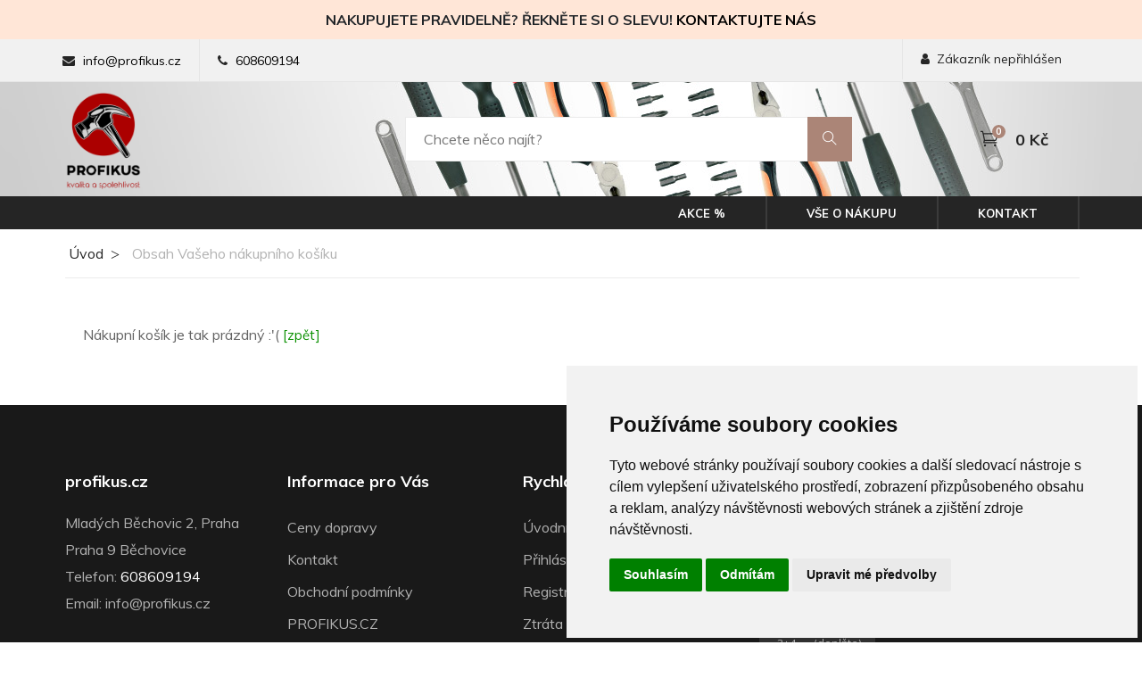

--- FILE ---
content_type: text/html
request_url: https://www.profikus.cz/kosik/
body_size: 20340
content:



<!DOCTYPE html>
<html lang="cs">
<head>
	<meta charset="windows-1250" />
	<meta name="viewport" content="width=device-width, initial-scale=1.0">
	<meta http-equiv="X-UA-Compatible" content="ie=edge">
	<title>PROFIKUS.CZ moderní a kvalitní pracovní a outdoorové oděvy a obuv</title>
  	<meta name="keywords" content="pracovní oděvy skladem, pracovní oblečení, pracovní boty, pracovní obuv skladem, pracovní oděvy praha, Blůzy a bundy, Montérkové kalhoty s laclem, Pracovní kraťasy, šortky, Pracovní kombinézy, Stélky a doplňky, outdoor" />
  	<meta name="description" content=" Pracovní a outdoorové oděvy a pracovní obuv skladem. Skvělý vzhled a bezpečí" />
 	<meta name="robots" content="all,follow" />
 	<meta name="revisit-after" content="1 days" />
	<meta name="author" content="Code &amp; design: www.4shop.cz; Content: www.4shop.cz; e-mail:info@4shop.cz" />
	<link rel="icon" href="https://www.profikus.cz/favicon.ico" type="image/x-icon" />
	<link href="https://fonts.googleapis.com/css?family=Muli:300,400,500,600,700,800,900&display=swap" rel="stylesheet">
	<link rel="stylesheet" href="https://shared.4shop.cz/sablona/_design_tonal/rs10-hnedy/css/bootstrap.min.css" type="text/css">
	<link rel="stylesheet" href="https://shared.4shop.cz/sablona/_design_tonal/rs10-hnedy/css/font-awesome.min.css" type="text/css">
	<link rel="stylesheet" href="https://shared.4shop.cz/sablona/_design_tonal/rs10-hnedy/css/themify-icons.css" type="text/css">
	<link rel="stylesheet" href="https://shared.4shop.cz/sablona/_design_tonal/rs10-hnedy/css/elegant-icons.css" type="text/css">
	<link rel="stylesheet" href="https://shared.4shop.cz/sablona/_design_tonal/rs10-hnedy/css/owl.carousel.min.css" type="text/css">
	<link rel="stylesheet" href="https://shared.4shop.cz/sablona/_design_tonal/rs10-hnedy/css/nice-select.css" type="text/css">
	<link rel="stylesheet" href="https://shared.4shop.cz/sablona/_design_tonal/rs10-hnedy/css/jquery-ui.min.css" type="text/css">
	<link rel="stylesheet" href="https://shared.4shop.cz/sablona/_design_tonal/rs10-hnedy/css/slicknav.min.css" type="text/css">
	<link rel="stylesheet" href="https://shared.4shop.cz/sablona/_design_tonal/rs10-hnedy/css/style.css" type="text/css">
	<link href="https://shared.4shop.cz/sablona/_design_tonal/rs10-hnedy/css/drobnosti.css" rel="stylesheet" type="text/css" media="all" />
	<meta name="google-site-verification" content="27XCILozdPV3PihQ4SXdThuU3yfqypRn6koNa-x4ZBU" />
<style>.product-item h5 {font-size: 15px;} .product-content img {min-width: auto;}</style>

<meta name="facebook-domain-verification" content="4ubjvnhjr2xfbkwh3yf917s8bhakan" />
<script type="text/javascript">
//<![CDATA[
var _hwq = _hwq || [];
    _hwq.push(['setKey', '1C4D65A0332AACD20EB0604B61279DC5']);_hwq.push(['setTopPos', '180']);_hwq.push(['showWidget', '22']);(function() {
    var ho = document.createElement('script'); ho.type = 'text/javascript'; ho.async = true;
    ho.src = 'https://www.heureka.cz/direct/i/gjs.php?n=wdgt&sak=1C4D65A0332AACD20EB0604B61279DC5';
    var s = document.getElementsByTagName('script')[0]; s.parentNode.insertBefore(ho, s);
})();
//]]>
</script>	<script src="https://shared.4shop.cz/sablona/_design_tonal/rs10-hnedy/js/toggle.js" type="text/javascript"></script>
	<link rel="apple-touch-icon" sizes="180x180" href="https://www.profikus.cz/apple-touch-icon.png">
	<link rel="icon" type="image/png" sizes="32x32" href="https://www.profikus.cz/favicon-32x32.png">
	<link rel="icon" type="image/png" sizes="16x16" href="https://www.profikus.cz/favicon-16x16.png">
	<link rel="manifest" href="https://www.profikus.cz/site.webmanifest">
	<link rel="mask-icon" href="https://www.profikus.cz/safari-pinned-tab.svg" color="#5bbad5">
	<meta name="msapplication-TileColor" content="#da532c">
	<meta name="theme-color" content="#ffffff">
	<meta property="og:title" content="PROFIKUS.CZ moderní a kvalitní pracovní a outdoorové oděvy a obuv" />
	<meta property="og:description" content=" Pracovní a outdoorové oděvy a pracovní obuv skladem. Skvělý vzhled a bezpečí" />
	<meta property="og:site_name" content="profikus.cz" />	<meta property="og:url" content="https://www.profikus.cz//kosik/" />  
	<script src="https://shared.4shop.cz/sablona/_design_tonal/rs10-hnedy/js/jquery-3.3.1.min.js"></script>
	<script src="https://shared.4shop.cz/lightbox/js/lightbox.min.js"></script>
	<link href="https://shared.4shop.cz/lightbox/css/lightbox.css" rel="stylesheet" />
        

<style>






@media only screen and (min-width: 768px){
.header-section {
    background-image: url('https://shared.4shop.cz/sablona/_background/header/zahlavi146.jpg');
    background-position: center;
 }

    

}





</style>

<!-- Begin Cookie Consent plugin by Silktide - http://silktide.com/cookieconsent -->
<!-- Cookie Consent by TermsFeed (https://www.TermsFeed.com) -->
<script type="text/javascript" src="https://www.termsfeed.com/public/cookie-consent/4.0.0/cookie-consent.js" charset="UTF-8"></script>
<script type="text/javascript" charset="UTF-8">
document.addEventListener('DOMContentLoaded', function () {
cookieconsent.run({"notice_banner_type":"simple","consent_type":"express","palette":"light","language":"cs","page_load_consent_levels":["strictly-necessary"],"notice_banner_reject_button_hide":false,"preferences_center_close_button_hide":false,"page_refresh_confirmation_buttons":false});
});
</script>
<style>.termsfeed-com---nb-simple {max-width: 40%;}.termsfeed-com---nb .cc-nb-main-container {padding: 1rem;}.termsfeed-com---nb .cc-nb-title {font-size: 18px;}.termsfeed-com---nb .cc-nb-text {font-size: 12px;margin: 0 0 1rem 0;}.termsfeed-com---palette-light .cc-nb-changep {font-size: 11px;}.termsfeed-com---palette-light .cc-nb-reject {font-size: 11px;}.termsfeed-com---palette-light.termsfeed-com---nb {margin: 5px;}.termsfeed-com---reset p {margin-bottom: 0.4rem;}.termsfeed-com---palette-light .cc-nb-reject {color: #000;background-color: #eaeaea;}</style>
<noscript>ePrivacy and GPDR Cookie Consent by <a href="https://www.TermsFeed.com/" rel="nofollow">TermsFeed Generator</a></noscript>
<!-- End Cookie Consent by TermsFeed (https://www.TermsFeed.com) -->
<!-- End Cookie Consent plugin -->




<script async src="https://www.googletagmanager.com/gtag/js?id=G-PQB3MP39C7"></script>
<script>
  window.dataLayer = window.dataLayer || [];
  function gtag(){dataLayer.push(arguments);}
  gtag('js', new Date());

  gtag('config', 'G-PQB3MP39C7');
</script>

<!-- Global site tag (gtag.js) - Google Ads: AW-620228204 -->
<script type="text/plain" cookie-consent="targeting" async src="https://www.googletagmanager.com/gtag/js?id=AW-620228204"></script>
<script>
  window.dataLayer = window.dataLayer || [];
  function gtag(){dataLayer.push(arguments);}
  gtag('js', new Date());

  gtag('config', 'AW-620228204');
</script>


<!-- Google Tag Manager -->
<script type="text/plain" cookie-consent="targeting">(function(w,d,s,l,i){w[l]=w[l]||[];w[l].push({'gtm.start':
new Date().getTime(),event:'gtm.js'});var f=d.getElementsByTagName(s)[0],
j=d.createElement(s),dl=l!='dataLayer'?'&l='+l:'';j.async=true;j.src=
'https://www.googletagmanager.com/gtm.js?id='+i+dl;f.parentNode.insertBefore(j,f);
})(window,document,'script','dataLayer','GTM-PVGV737');</script>
<!-- End Google Tag Manager -->

<!-- Google Tag Manager (noscript) -->
<noscript><iframe src="https://www.googletagmanager.com/ns.html?id=GTM-PVGV737"
height="0" width="0" style="display:none;visibility:hidden"></iframe></noscript>
<!-- End Google Tag Manager (noscript) -->


<!-- Facebook Pixel Code -->
<script>
  !function(f,b,e,v,n,t,s)
  {if(f.fbq)return;n=f.fbq=function(){n.callMethod?
  n.callMethod.apply(n,arguments):n.queue.push(arguments)};
  if(!f._fbq)f._fbq=n;n.push=n;n.loaded=!0;n.version='2.0';
  n.queue=[];t=b.createElement(e);t.async=!0;
  t.src=v;s=b.getElementsByTagName(e)[0];
  s.parentNode.insertBefore(t,s)}(window, document,'script',
  'https://connect.facebook.net/en_US/fbevents.js');
  fbq('init', '485093449436989');
  fbq('track', 'PageView');
fbq('track', 'AddToCart');</script>
<noscript><img height="1" width="1" style="display:none"
  src="https://www.facebook.com/tr?id=485093449436989&ev=PageView&noscript=1"
/></noscript>
<!-- End Facebook Pixel Code -->
</head>



<body>

<div style="background-color: #ffe6d7;text-align: center;padding: 10px;top: 0px;min-height: 17px;font-weight: 700;">
           NAKUPUJETE PRAVIDELNĚ? ŘEKNĚTE SI O SLEVU! <a href='https://www.profikus.cz/cti/11/velkoobchod/' style='color:black;'>KONTAKTUJTE NÁS</a> 
</div>

    <header class="header-section">
        <div class="header-top">
            <div class="container">
                <div class="ht-left">
                    <div class="mail-service">
                        <i class=" fa fa-envelope"></i>
                        <a href="mailto:info@profikus.cz" class="black">info@profikus.cz</a>
                    </div>
                    <div class="phone-service">
                        <i class=" fa fa-phone"></i>
                        <a href="tel:608609194">608609194</a>
                    </div>
                </div>
                <div class="ht-right">
                    <a href="https://www.profikus.cz/login/" class="login-panel"><i class="fa fa-user"></i>Zákazník nepřihlášen</a>                                                        </div>
            </div>
        </div>
        <div class="container">
            <div class="inner-header">
                <div class="row">
                    <div class="col-lg-2 col-md-2">
                        <div class="logo">
                            <a href="https://www.profikus.cz/">
					<!-- Pokud není obrázkové logo, automaticky ho nahradí <span> s textovým názvem e-shopu. -->
										<img src="https://www.profikus.cz/upload/website-logo-transparent-background.png" alt="" class="logoimg" />                            </a>
                        </div>
                    </div>
                    <div class="col-lg-7 col-md-7">
			<form class="search" method="get" id="hledat" action="https://www.profikus.cz/hledej/" required>
                         <div class="advanced-search">
                            <div class="input-group">
                                <input type="text" name="retezec" maxlength="50" placeholder="Chcete něco najít?">
                                <button type="submit" form="hledat"><i class="ti-search"></i></button>
                            </div>
                         </div>
			</form>
                    </div>
                    <div class="col-lg-3 text-right col-md-3">
                        <ul class="nav-right">
                                                        <li class="cart-icon">
                                <a href="https://www.profikus.cz/kosik/">
                                    <i class="icon_bag_alt"></i>
                                    <span>0</span>
                                </a>

	
                            </li>
                            <li class="cart-price">0 Kč </li>
                        </ul>
                    </div>
                </div>
            </div>
        </div>
        <div class="nav-item">
            <div class="container">
                <nav class="nav-menu mobile-menu">
                    <ul>


 <div class="menumale">

                        <li class="active"><a href="https://www.profikus.cz/">Úvod</a></li>


<li><a href="https://www.profikus.cz/kategorie/pracovni-obuv/" title="Pracovní obuv">Pracovní obuv</a></li>
<li><a href="https://www.profikus.cz/kategorie/pracovni-kalhoty-monterky/" title="Pracovní kalhoty, monterky">Pracovní kalhoty, monterky</a></li>
<li><a href="https://www.profikus.cz/kategorie/pracovni-kombinezy-lacl-1/" title="Pracovní kombinézy, lacl">Pracovní kombinézy, lacl</a></li>
<li><a href="https://www.profikus.cz/kategorie/pracovni-bundy-a-mikiny/" title="Pracovní bundy a mikiny">Pracovní bundy a mikiny</a></li>
<li><a href="https://www.profikus.cz/kategorie/pracovni-kratasy-sortky/" title="Pracovní kraťasy, šortky">Pracovní kraťasy, šortky</a></li>
<li><a href="https://www.profikus.cz/kategorie/tricka-kosile/" title="Trička, košile">Trička, košile</a></li>
<li><a href="https://www.profikus.cz/kategorie/cepice-ksiltovky/" title="Čepice, kšiltovky">Čepice, kšiltovky</a></li>
<li><a href="https://www.profikus.cz/kategorie/doplnky/" title="Doplňky">Doplňky</a></li>
<li><a href="https://www.profikus.cz/kategorie/naradi/" title="NÁŘADÍ">NÁŘADÍ</a></li>


</div>


                          <li><a href="https://www.profikus.cz/megaakce/">Akce %</a></li>



                        <li><a href="#">Vše o nákupu</a>
                            <ul class="dropdown">
<li><a href="https://www.profikus.cz/cti/10/ceny-dopravy/" title="Ceny dopravy">Ceny dopravy</a></li><li><a href="https://www.profikus.cz/cti/4/obchodni-podminky/" title="Obchodní podmínky">Obchodní podmínky</a></li><li><a href="https://www.profikus.cz/cti/1/profikus-cz/" title="PROFIKUS.CZ">PROFIKUS.CZ</a></li><li><a href="https://www.profikus.cz/cti/5/reklamacni-podminky/" title="Reklamační podmínky">Reklamační podmínky</a></li><li><a href="https://www.profikus.cz/cti/11/velkoobchod/" title="Velkoobchod">Velkoobchod</a></li>
                            </ul>
                        </li>
                        <li><a href="https://www.profikus.cz/cti/6/kontakt/">Kontakt</a></li>
                    </ul>
                </nav>
                <div id="mobile-menu-wrap"></div>
            </div>
        </div>
    </header>



			<div class="cleaner"></div>









 	    <div class="breacrumb-section">
        <div class="container">
            <div class="row">
                <div class="col-lg-12">
                    <div class="breadcrumb-text product-more">
                        <a href="https://www.profikus.cz/"><i class="fa fa-home"></i> Úvod</a>
                        <span>Obsah Vašeho nákupního košíku</span>
                    </div>
                </div>
            </div>
        </div>
    </div>

    <section class="shopping-cart spad">
        <div class="container">
            <div class="row">
                <div class="col-lg-12">

				<div class="text">
					<p>
					Nákupní košík je tak prázdný :'( <a href="javascript:history.go(-1);" style="font-size: 15px;color: #0A9000;">[zpět]</a>
					</p>
				</div>

                </div>
            </div>
        </div>
    </section>

 			</div>


		</div>
	</div>












    <footer class="footer-section">
        <div class="container">
            <div class="row">
                <div class="col-lg-3">
                    <div class="footer-left">
                        <div class="footer-logo">
                            <h5><a href="https://www.profikus.cz/">profikus.cz</a></h5>
                        </div>
                        <ul>
                            <li>Mladých Běchovic 2, Praha<br/>Praha 9 Běchovice</li>
                            <li>Telefon: <a href="tel:608609194" style="color:white">608609194</a></li>
                            <li>Email: info@profikus.cz</li>
                        </ul>
                                            </div>
                </div>
                <div class="col-lg-2 offset-lg-1">
                    <div class="footer-widget">
                        <h5>Informace pro Vás</h5>
                        <ul>
<li><a href="https://www.profikus.cz/cti/10/ceny-dopravy/" title="Ceny dopravy">Ceny dopravy</a></li><li><a href="https://www.profikus.cz/cti/6/kontakt/" title="Kontakt">Kontakt</a></li><li><a href="https://www.profikus.cz/cti/4/obchodni-podminky/" title="Obchodní podmínky">Obchodní podmínky</a></li><li><a href="https://www.profikus.cz/cti/1/profikus-cz/" title="PROFIKUS.CZ">PROFIKUS.CZ</a></li><li><a href="https://www.profikus.cz/cti/5/reklamacni-podminky/" title="Reklamační podmínky">Reklamační podmínky</a></li><li><a href="https://www.profikus.cz/cti/11/velkoobchod/" title="Velkoobchod">Velkoobchod</a></li>                        </ul>
                    </div>
                </div>
                <div class="col-lg-2">
                    <div class="footer-widget">
                        <h5>Rychlá navigace</h5>
                        <ul>
				<li><a href="https://www.profikus.cz/">Úvodní strana</a></li>
							<li><a href="https://www.profikus.cz/login/">Přihlásit se</a></li>
				<li><a href="https://www.profikus.cz/login/?what=reg">Registrace</a></li>
				<li><a href="https://www.profikus.cz/ztrata-hesla/">Ztráta hesla</a></li>
			                        </ul>
                    </div>
                </div>
                <div class="col-lg">
                    <div class="newslatter-item">
                        <h5>Odběr novinek</h5>
                        <p>Zadejte zde svou e-mailovou adresu a odebírejte naše speciální nabídky.</p>
                        <form action="" class="subscribe-form" method="post" onsubmit="return zkontrolujemail(this)" id="newsletter">

			    <input type="hidden" name="coxo2" value="send">
                            <input type="text" name="emailllik" placeholder="Zadejte Váš e-mail @">
                            <button type="submit" form="newsletter">Přihlásit</button>

 <input type="text" name="spm" placeholder="3+4 == (doplňte)" style="width: 130px;position: relative;top: 7px;font-size: 12px;">



                        </form>
                    </div>
                </div>
            </div>
        </div>
        <div class="copyright-reserved">
            <div class="container">
                <div class="row">
                    <div class="col-lg-12">
                        <div class="copyright-text">
				<a href="http://www.4shop.cz/e-shop" title="E-shop, internetový obchod - pronájem">E-shop</a> &ndash; <a href="http://www.4shop.cz/e-shop-pronajem" title="Internetový obchod, e-shop - pronájem">internetový obchod</a> provozován na systému <a href="http://www.4shop.cz/" title="E-shop | Internetový obchod | Pronájem internetových obchodů 4Shop.cz">4Shop&reg;</a>
                        </div>
                                            </div>
                </div>
            </div>
        </div>
    </footer>



	<!-- Js Plugins -->
	<script src="https://shared.4shop.cz/sablona/_design_tonal/rs10-hnedy/js/bootstrap.min.js"></script>
	<script src="https://shared.4shop.cz/sablona/_design_tonal/rs10-hnedy/js/jquery-ui.min.js"></script>
	<script src="https://shared.4shop.cz/sablona/_design_tonal/rs10-hnedy/js/jquery.countdown.min.js"></script>
	<script src="https://shared.4shop.cz/sablona/_design_tonal/rs10-hnedy/js/jquery.nice-select.min.js"></script>
	<script src="https://shared.4shop.cz/sablona/_design_tonal/rs10-hnedy/js/jquery.zoom.min.js"></script>
	<script src="https://shared.4shop.cz/sablona/_design_tonal/rs10-hnedy/js/jquery.dd.min.js"></script>
	<script src="https://shared.4shop.cz/sablona/_design_tonal/rs10-hnedy/js/jquery.slicknav.js"></script>
	<script src="https://shared.4shop.cz/sablona/_design_tonal/rs10-hnedy/js/owl.carousel.min.js"></script>
	<script src="https://shared.4shop.cz/sablona/_design_tonal/rs10-hnedy/js/main.js"></script>


<script type="text/plain" cookie-consent="targeting">
/* <![CDATA[ */
var seznam_retargeting_id = 1369773;
/* ]]> */
</script>
<script  type="text/plain" cookie-consent="targeting" src="//c.imedia.cz/js/retargeting.js"></script>





<script type="text/plain" cookie-consent="targeting">
(function(d,t,i) {       
    if(i["vildo_px"]) return;
    var script = d.createElement(t);
    script.async = true;
    script.src = '//px.vildo.cz/scripts/px.js';
    script.onload = script.onreadystatechange = function() {       
      i["vildo_px"] = 1;
      vildoPX.checkCookie();
      vildoPX.vildoEvent("pageView");
    }
    d.body.appendChild(script)
  })(document, 'script', window);
</script>

</body>
</html>



--- FILE ---
content_type: text/css
request_url: https://shared.4shop.cz/sablona/_design_tonal/rs10-hnedy/css/style.css
body_size: 75418
content:
html,
body {
	height: 100%;
	font-family: "Muli", sans-serif;
	-webkit-font-smoothing: antialiased;
	font-smoothing: antialiased;
}

h1,
h2,
h3,
h4,
h5,
h6 {
	margin: 0;
	color: #111111;
	font-weight: 400;
	font-family: "Muli", sans-serif;
}

h1 {
	font-size: 50px;
}

h2 {
	font-size: 36px;
}

h3 {
	font-size: 30px;
}

h4 {
	font-size: 24px;
}

h5 {
	font-size: 18px;
	height: 50px;
}

h6 {
	font-size: 16px;
}

p {
	font-size: 16px;
	font-family: "Muli", sans-serif;
	color: #636363;
	font-weight: 400;
	line-height: 26px;
	margin: 0 0 15px 0;
}

img {
	max-width: 100%;
}

input:focus,
select:focus,
button:focus,
textarea:focus {
	outline: none;
}

a:hover,
a:focus {
	text-decoration: none;
	outline: none;
	color: #424242;
}

ul,
ol {
	padding: 0;
	margin: 0;
}

/*---------------------
  Helper CSS
-----------------------*/

.section-title {
	margin-bottom: 40px;
	text-align: center;
}

.section-title .product-price {
	font-size: 24px;
	font-weight: 700;
	color: #ab8577;
}

.section-title .product-price span {
	font-size: 16px;
	font-weight: 400;
	color: #636363;
}

.section-title h2 {
	color: #252525;
	font-size: 36px;
	font-weight: 700;
	margin-bottom: 38px;
	position: relative;
}

.section-title h2:before {
	position: absolute;
	left: 0;
	right: 0;
	bottom: -14px;
	width: 80px;
	height: 3px;
	background: #ab8577;
	content: "";
	margin: 0 auto;
}

.section-title p {
	color: #6e6e6e;
}

.set-bg {
	background-repeat: no-repeat;
	background-size: cover;
	background-position: top center;
}

.spad {
	padding-top: 100px;
	padding-bottom: 100px;
}

.text-white h1,
.text-white h2,
.text-white h3,
.text-white h4,
.text-white h5,
.text-white h6,
.text-white p,
.text-white span,
.text-white li,
.text-white a {
	color: #fff;
}

/* buttons */

.primary-btn {
	display: inline-block;
	font-size: 14px;
	font-weight: 700;
	padding: 12px 30px;
	color: #ffffff;
	background: #ab8577;
	text-transform: uppercase;
	border: 1px solid #ab8577;
}

.site-btn {
	color: #ffffff;
	background: #ab8577;
	border: 1px solid #ab8577;
	font-size: 14px;
	font-weight: 700;
	text-transform: uppercase;
	padding: 13px 45px 11px;
	cursor: pointer;
}

/* Preloder */

#preloder {
	position: fixed;
	width: 100%;
	height: 100%;
	top: 0;
	left: 0;
	z-index: 999999;
	background: #000;
}

.loader {
	width: 40px;
	height: 40px;
	position: absolute;
	top: 50%;
	left: 50%;
	margin-top: -13px;
	margin-left: -13px;
	border-radius: 60px;
	animation: loader 0.8s linear infinite;
	-webkit-animation: loader 0.8s linear infinite;
}

@keyframes loader {
	0% {
		-webkit-transform: rotate(0deg);
		transform: rotate(0deg);
		border: 4px solid #f44336;
		border-left-color: transparent;
	}
	50% {
		-webkit-transform: rotate(180deg);
		transform: rotate(180deg);
		border: 4px solid #673ab7;
		border-left-color: transparent;
	}
	100% {
		-webkit-transform: rotate(360deg);
		transform: rotate(360deg);
		border: 4px solid #f44336;
		border-left-color: transparent;
	}
}

@-webkit-keyframes loader {
	0% {
		-webkit-transform: rotate(0deg);
		border: 4px solid #f44336;
		border-left-color: transparent;
	}
	50% {
		-webkit-transform: rotate(180deg);
		border: 4px solid #673ab7;
		border-left-color: transparent;
	}
	100% {
		-webkit-transform: rotate(360deg);
		border: 4px solid #f44336;
		border-left-color: transparent;
	}
}

/*---------------------
  Header
-----------------------*/

.ht-right .lan-selector {
	max-width: 142px;
	cursor: pointer;
	display: inline-block;
	position: relative;
}

.ht-right .lan-selector .ddcommon {
	max-width: 142px;
	-webkit-box-shadow: none !important;
	box-shadow: none !important;
	outline: none;
	cursor: pointer;
	padding: 0 20px;
}

.ht-right .lan-selector .ddcommon .ddTitle .ddTitleText img {
	padding-right: 5px;
}

.ht-right .lan-selector .ddcommon .ddTitle .ddTitleText span {
	font-size: 14px;
	color: #252525;
}

.ht-right .lan-selector .ddcommon .ddTitle .ddArrow:before {
	content: "3";
	font-family: "ElegantIcons";
	font-size: 14px;
	color: #636363;
	float: right;
	position: relative;
	right: 0;
	line-height: 26px;
}

.ht-right .lan-selector .ddcommon .ddChild {
	background: #fff;
	max-width: 142px;
	width: 100%;
	position: relative;
	left: 0;
}

.ht-right .lan-selector .ddcommon .ddChild ul {
	width: 100%;
	max-width: 142px;
}

.ht-right .lan-selector .ddcommon .ddChild ul li {
	line-height: 23px;
	padding: 0px 10px;
	list-style: none;
}

.ht-right .lan-selector .ddcommon .ddChild ul li img {
	padding-right: 10px;
}

.ht-right .lan-selector .ddcommon .ddChild ul li span {
	font-size: 13px;
	color: #000;
	letter-spacing: 0.325px;
}

.header-top {
	display: -webkit-box;
	display: -ms-flexbox;
	display: flex;
	border-bottom: 1px solid #e5e5e5;
	background: #f1f1f1;
}

.header-top .ht-left {
	float: left;
}

.header-top .ht-left .mail-service {
	font-size: 16px;
	color: #252525;
	float: left;
	border-right: 1px solid #E5E5E5;
	padding-top: 15px;
	padding-bottom: 15px;
	padding-right: 20px;
}

.header-top .ht-left .mail-service i {
	margin-right: 5px;
}

.header-top .ht-left .phone-service {
	float: right;
	font-size: 14px;
	color: #252525;
	line-height: 27px;
	padding-top: 15px;
	padding-bottom: 12px;
	padding-left: 20px;
}

.header-top .ht-left .phone-service i {
	margin-right: 5px;
}

.header-top .ht-right {
	float: right;
}

.header-top .ht-right .login-panel {
	float: right;
	font-size: 14px;
	color: #252525;
	display: inline-block;
	padding-left: 20px;
	padding-right: 20px;
	border-left: 1px solid #e5e5e5;
	padding-top: 18px;
	padding-bottom: 15px;
}

.header-top .ht-right .login-panel i {
	margin-right: 8px;
}

.header-top .ht-right .lan-selector {
	float: right;
	margin-top: 15px;
	margin-bottom: 13px;
}

.header-top .ht-right .top-social {
	float: right;
	padding-right: 20px;
	padding-top: 15px;
	padding-bottom: 15px;
	border-right: 1px solid #e5e5e5;
}

.header-top .ht-right .top-social a {
	color: #252525;
	font-size: 14px;
	display: inline-block;
	margin-left: 15px;
}

.inner-header {
	padding: 39px 0;
}

.inner-header .logo {
	 padding: 12px 0;
}

.inner-header .logo a {
	display: inline-block;
}

.inner-header .advanced-search {
	height: 50px;
	border: 1px solid #ebebeb;
}

.inner-header .advanced-search .category-btn {
	max-width: 30%;
	float: left;
	background: transparent;
	border: none;
	padding-left: 23px;
	padding-top: 11px;
	padding-bottom: 13px;
	padding-right: 60px;
	font-size: 16px;
	color: #252525;
	position: relative;
}

.inner-header .advanced-search .category-btn:before {
	position: absolute;
	right: 0;
	top: 14px;
	width: 1px;
	height: 20px;
	background: #e5e5e5;
	content: "";
}

.inner-header .advanced-search .category-btn:after {
	position: absolute;
	right: 11px;
	top: 10px;
	content: "3";
	font-family: "ElegantIcons";
	font-size: 16px;
	color: #b2b2b2;
}

.inner-header .advanced-search .input-group {
	max-width: 100%;
	height: 100%;
}

.inner-header .advanced-search .input-group input {
	width: 100%;
	height: 100%;
	border: none;
	font-size: 16px;
	color: #d1d1d1;
	padding-left: 20px;
}

.inner-header .advanced-search .input-group button {
	font-size: 16px;
	color: #ffffff;
	position: absolute;
	right: -3px;
	top: -1px;
	border: 1px solid #ab8577;
	background: #ab8577;
	padding: 12px 16px 12px;
	cursor: pointer;
}

.inner-header .nav-right {
	padding: 10px 0;
}

.inner-header .nav-right li {
	list-style: none;
	display: inline-block;
	font-size: 20px;
	margin-left: 15px;
}

.inner-header .nav-right li.heart-icon a {
	color: #252525;
	position: relative;
	display: inline-block;
}

.inner-header .nav-right li.heart-icon a span {
	position: absolute;
	right: -8px;
	top: -1px;
	height: 15px;
	width: 15px;
	background: #ab8577;
	color: #ffffff;
	border-radius: 50%;
	font-size: 11px;
	font-weight: 700;
	text-align: center;
	line-height: 15px;
}

.inner-header .nav-right li.cart-icon {
	position: relative;
}

.inner-header .nav-right li.cart-icon:hover .cart-hover {
	opacity: 1;
	visibility: visible;
	top: 60px;
}

.inner-header .nav-right li.cart-icon a {
	color: #252525;
	position: relative;
	display: inline-block;
}

.inner-header .nav-right li.cart-icon a span {
	position: absolute;
	right: -8px;
	top: -1px;
	height: 15px;
	width: 15px;
	background: #ab8577;
	color: #ffffff;
	border-radius: 50%;
	font-size: 11px;
	font-weight: 700;
	text-align: center;
	line-height: 15px;
}

.inner-header .nav-right li.cart-icon .cart-hover {
	position: absolute;
	right: -70px;
	top: 100px;
	width: 350px;
	background: #ffffff;
	z-index: 99;
	text-align: left;
	padding: 30px;
	opacity: 0;
	visibility: hidden;
	-webkit-box-shadow: 0 13px 32px rgba(51, 51, 51, 0.1);
	box-shadow: 0 13px 32px rgba(51, 51, 51, 0.1);
	-webkit-transition: all 0.3s;
	-o-transition: all 0.3s;
	transition: all 0.3s;
}

.inner-header .nav-right li.cart-icon .cart-hover .select-items table {
	width: 100%;
}

.inner-header .nav-right li.cart-icon .cart-hover .select-items table tr td {
	padding-bottom: 20px;
}

.inner-header .nav-right li.cart-icon .cart-hover .select-items table tr td.si-pic img {
	border: 1px solid #ebebeb;
}

.inner-header .nav-right li.cart-icon .cart-hover .select-items table tr td.si-text {
	padding-left: 18px;
}

.inner-header .nav-right li.cart-icon .cart-hover .select-items table tr td.si-text .product-selected p {
	color: #ab8577;
	line-height: 30px;
	margin-bottom: 7px;
}

.inner-header .nav-right li.cart-icon .cart-hover .select-items table tr td.si-text .product-selected h6 {
	color: #232530;
}

.inner-header .nav-right li.cart-icon .cart-hover .select-items table tr td.si-close {
	color: #252525;
	font-size: 16px;
	cursor: pointer;
}

.inner-header .nav-right li.cart-icon .cart-hover .select-total {
	overflow: hidden;
	border-top: 1px solid #e5e5e5;
	padding-top: 26px;
	margin-bottom: 30px;
}

.inner-header .nav-right li.cart-icon .cart-hover .select-total span {
	font-size: 14px;
	color: #ab8577;
	text-transform: uppercase;
	letter-spacing: 0.5px;
	float: left;
}

.inner-header .nav-right li.cart-icon .cart-hover .select-total h5 {
	color: #ab8577;
	float: right;
}

.inner-header .nav-right li.cart-icon .cart-hover .select-button .view-card {
	font-size: 12px;
	letter-spacing: 2px;
	display: block;
	text-align: center;
	background: #191919;
	color: #ffffff;
	padding: 15px 30px 12px;
	margin-bottom: 10px;
}

.inner-header .nav-right li.cart-icon .cart-hover .select-button .checkout-btn {
	font-size: 12px;
	letter-spacing: 2px;
	display: block;
	text-align: center;
	color: #ffffff;
	padding: 15px 30px 12px;
}

.inner-header .nav-right li.cart-price {
	font-size: 18px;
	font-weight: 700;
	color: #252525;
}

.nav-item {
	background: #252525;
	display: -webkit-box;
	display: -ms-flexbox;
	display: flex;
}

.nav-item .nav-depart {
	float: left;
}

.nav-item .nav-depart .depart-btn {
	background: #3b3b3b;
	color: #ffffff;
	padding: 14px 84px 14px 18px;
	cursor: pointer;
	position: relative;
}

.nav-item .nav-depart .depart-btn:hover .depart-hover {
	top: 52px;
	opacity: 1;
	visibility: visible;
	z-index: 99;
}

.nav-item .nav-depart .depart-btn:before {
	position: absolute;
	color: #ffffff;
	right: 20px;
	top: 13px;
	content: ">";
	font-family: cursive;
	font-size: 18px;
}

.nav-item .nav-depart .depart-btn i {
	color: #ffffff;
	font-size: 16px;
}

.nav-item .nav-depart .depart-btn span {
	font-size: 14px;
	font-weight: 700;
	text-transform: uppercase;
	margin-left: 16px;
}

.nav-item .nav-depart .depart-btn .depart-hover {
	position: absolute;
	width: 700px;
	background: #fff;
	left: 0;
	top: 62px;
	opacity: 0;
	visibility: hidden;
	padding-bottom: 29px;
	-webkit-box-shadow: 0 13px 32px rgba(51, 51, 51, 0.1);
	box-shadow: 0 13px 32px rgba(51, 51, 51, 0.1);
	-webkit-transition: all 0.3s;
	-o-transition: all 0.3s;
	transition: all 0.3s;
}

.nav-item .nav-depart .depart-btn .depart-hover li {
	list-style: none;
	display: inline-block;
	width: 345px;
}

.nav-item .nav-depart .depart-btn .depart-hover li.active a {
	color: #ab8577;
}

.nav-item .nav-depart .depart-btn .depart-hover li a {
	display: block;
	font-size: 16px;
	color: #000000;
	padding-left: 40px;
	padding-top: 16px;
	padding-right: 30px;
	-webkit-transition: all 0.3s;
	-o-transition: all 0.3s;
	transition: all 0.3s;
}

.nav-item .nav-depart .depart-btn .depart-hover li a:hover {
	color: #ab8577;
}

.nav-item .nav-menu {
	display: -webkit-inline-box;
	display: -ms-inline-flexbox;
	display: inline-flex;
	position: relative;
	float: right;
}

.nav-item .nav-menu li {
	list-style: none;
	display: inline-block;
	margin-left: -5px;
	position: relative;
}

.nav-item .nav-menu li.active a {
	background: #ab8577;
}

.nav-item .nav-menu li a {
	font-size: 14px;
	font-weight: 700;
	display: block;
	color: #ffffff;
	border-right: 2px solid #3b3b3b;
	text-transform: uppercase;
	padding: 16px 42px 15px;
	-webkit-transition: all 0.3s;
	-o-transition: all 0.3s;
	transition: all 0.3s;
}

.nav-item .nav-menu li:hover>a {
	background: #ab8577;
}

.nav-item .nav-menu li:hover .dropdown {
	opacity: 1;
	visibility: visible;
	top: 52px;
}

.nav-item .nav-menu li .dropdown {
	position: absolute;
	right: 0;
	top: 82px;
	width: 200px;
	z-index: 99;
	background: #252525;
	opacity: 0;
	visibility: hidden;
	-webkit-transition: all 0.3s;
	-o-transition: all 0.3s;
	transition: all 0.3s;
}

.nav-item .nav-menu li .dropdown li {
	display: block;
	margin-left: 0;
}

.nav-item .nav-menu li .dropdown li:hover>a {
	background: transparent;
	color: #ab8577;
}

.nav-item .nav-menu li .dropdown li a {
	border-right: 0;
	padding: 13px 20px 12px 30px;
	text-transform: capitalize;
}

.slicknav_menu {
	display: none;
}

/*---------------------
  Hero Section
-----------------------*/

.hero-items .single-hero-items {
	height: 725px;
	padding-top: 210px;
}

.hero-items .single-hero-items span {
	color: #ab8577;
	font-size: 12px;
	font-weight: 700;
	letter-spacing: 2px;
	text-transform: uppercase;
	line-height: 28px;
	display: inline-block;
	position: relative;
	top: 50px;
	opacity: 0;
}

.hero-items .single-hero-items h1 {
	color: #252525;
	font-size: 72px;
	font-weight: 700;
	margin-bottom: 6px;
	position: relative;
	top: 50px;
	opacity: 0;
}

.hero-items .single-hero-items p {
	margin-bottom: 42px;
	position: relative;
	top: 100px;
	opacity: 0;
}

.hero-items .single-hero-items .primary-btn {
	position: relative;
	top: 100px;
	opacity: 0;
}

.hero-items .off-card {
	height: 154px;
	width: 154px;
	padding-top: 40px;
	border-radius: 50%;
	text-align: center;
	line-height: 140px;
	position: absolute;
	left: 47%;
	top: 160px;
	background: #ab8577;
	z-index: 1;
	-webkit-transform: rotate(45deg);
	-ms-transform: rotate(45deg);
	transform: rotate(45deg);
	opacity: 0;
}

.hero-items .off-card:after {
	position: absolute;
	left: 5px;
	top: 5px;
	width: calc(100% - 10px);
	height: calc(100% - 10px);
	border: 2px dashed #ffffff;
	content: "";
	border-radius: 50%;
	z-index: -1;
}

.hero-items .off-card h2 {
	font-size: 32px;
	font-weight: 700;
	color: #ffffff;
	text-transform: uppercase;
}

.hero-items .off-card h2 span {
	display: block;
	font-size: 32px;
	font-weight: 700;
	color: #ffffff;
	text-transform: uppercase;
	margin-top: 6px;
}

.hero-items .owl-item.active .single-hero-items span,
.hero-items .owl-item.active .single-hero-items h1,
.hero-items .owl-item.active .single-hero-items p,
.hero-items .owl-item.active .single-hero-items .primary-btn {
	top: 0;
	opacity: 1;
}

.hero-items .owl-item.active .single-hero-items span {
	-webkit-transition: all 0.2s ease 0.2s;
	-o-transition: all 0.2s ease 0.2s;
	transition: all 0.2s ease 0.2s;
}

.hero-items .owl-item.active .single-hero-items h1 {
	-webkit-transition: all 0.4s ease 0.4s;
	-o-transition: all 0.4s ease 0.4s;
	transition: all 0.4s ease 0.4s;
	    color: white;
}

.hero-items .owl-item.active .single-hero-items p {
	-webkit-transition: all 0.6s ease 0.6s;
	-o-transition: all 0.6s ease 0.6s;
	transition: all 0.6s ease 0.6s;
}

.hero-items .owl-item.active .single-hero-items .primary-btn {
	-webkit-transition: all 0.8s ease 0.8s;
	-o-transition: all 0.8s ease 0.8s;
	transition: all 0.8s ease 0.8s;
}

.hero-items .owl-item.active .single-hero-items .off-card {
	opacity: 1;
	-webkit-transform: rotate(0deg);
	-ms-transform: rotate(0deg);
	transform: rotate(0deg);
	-webkit-transition: all 1s ease 1s;
	-o-transition: all 1s ease 1s;
	transition: all 1s ease 1s;
}

.hero-items .owl-nav button[type=button] {
	font-size: 30px;
	position: absolute;
	left: 40px;
	top: 45%;
	color: #252525;
}

.hero-items .owl-nav button[type=button]:hover {
	color: #dfad51;
}

.hero-items .owl-nav button[type=button].owl-next {
	left: auto;
	right: 40px;
}

/*---------------------
  Banner Section
-----------------------*/

.banner-section {
	padding: 80px 50px;
}

.single-banner {
	position: relative;
	z-index: 1;
}

.single-banner:hover::before {
	-webkit-transform: scale(1);
	-ms-transform: scale(1);
	transform: scale(1);
}

.single-banner::before {
	position: absolute;
	left: 35px;
	top: 30px;
	border: 13px solid #ffffff;
	content: "";
	opacity: 0.3;
	width: calc(100% - 70px);
	height: calc(100% - 60px);
	-webkit-transform: scale(0);
	-ms-transform: scale(0);
	transform: scale(0);
	-webkit-transition: all 0.3s;
	-o-transition: all 0.3s;
	transition: all 0.3s;
}

.single-banner img {
	min-width: 100%;
}

.single-banner .inner-text {
	position: absolute;
	left: 0;
	top: 0;
	display: -webkit-box;
	display: -ms-flexbox;
	display: flex;
	-webkit-box-pack: center;
	-ms-flex-pack: center;
	justify-content: center;
	width: 100%;
	-webkit-box-align: center;
	-ms-flex-align: center;
	align-items: center;
	height: 100%;
}

.single-banner .inner-text h4 {
	color: #252525;
	font-weight: 700;
	padding: 11px 28px;
	background: #ffffff;
	border-radius: 2px;
}

/*---------------------
  Women Banner Section
-----------------------*/

.women-banner {
	padding-right: 65px;
	padding-left: 65px;
	padding-top: 0;
	padding-bottom: 0px;
}

.product-large {
	height: 620px;
	margin-left: -15px;
	margin-right: -15px;
	text-align: center;
	padding-top: 285px;
}

.product-large h2 {
	color: #ffffff;
	font-size: 48px;
	font-weight: 700;
	margin-bottom: 18px;
}

.product-large a {
	color: #ffffff;
	font-size: 18px;
	font-weight: 500;
	display: inline-block;
	position: relative;
}

.product-large a:before {
	position: absolute;
	left: 0;
	bottom: -4px;
	width: 100%;
	height: 2px;
	background: #ffffff;
	content: "";
}

.filter-control {
	text-align: center;
	margin-bottom: 45px;
	padding-top: 32px;
}

.filter-control ul li {
	list-style: none;
	display: inline-block;
	font-size: 20px;
	color: #b2b2b2;
	margin-right: 22px;
	position: relative;
	cursor: pointer;
}

.filter-control ul li.active {
	color: #171717;
}

.filter-control ul li.active:before {
	opacity: 1;
}

.filter-control ul li:before {
	position: absolute;
	left: 0;
	bottom: -3px;
	width: 100%;
	height: 2px;
	background: #171717;
	content: "";
	opacity: 0;
}

.filter-control ul li:last-child {
	margin-right: 0;
}

.product-slider .owl-nav button[type=button] {
	font-size: 30px;
	position: absolute;
	left: -62px;
	top: 25%;
	color: #171717;
	opacity: 0.3;
}

.product-slider .owl-nav button[type=button].owl-next {
	left: auto;
	right: -62px;
	color: #171717;
	opacity: 1;
}

.product-slider .owl-dots {
	text-align: center;
	margin-top: 27px;
}

.product-slider .owl-dots button {
	width: 6px;
	height: 6px;
	background: #D8D9DA;
	border-radius: 50%;
	margin-right: 10px;
	-webkit-transition: all 0.3s;
	-o-transition: all 0.3s;
	transition: all 0.3s;
}

.product-slider .owl-dots button:last-child {
	margin-right: 0;
}

.product-slider .owl-dots button.active {
	width: 30px;
	background: #252525;
	border-radius: 50px;
}

.product-item {
	margin-bottom: 26px;
}

.product-item:hover .pi-pic .icon {
	top: 15px;
	opacity: 1;
}

.product-item:hover .pi-pic ul {
	bottom: 0;
}

.product-item .pi-pic {
	overflow: hidden;
	position: relative;
	height: 380px;
	background: #fff;
}

.product-item .pi-pic img {
	min-width: 100%;
}

 .sale {
	color: #ffffff;
	font-size: 10px;
	background: #76BC42;
	position: absolute;
	left: 0;
	top: 20px;
	padding: 5px 10px;
	text-transform: uppercase;
}

 .sale.pp-sale {
	background: #ab8577;
}

.product-item .pi-pic .icon {
	font-size: 20px;
	color: #252525;
	position: absolute;
	right: 21px;
	top: -15px;
	cursor: pointer;
	-webkit-transition: all 0.3s;
	-o-transition: all 0.3s;
	transition: all 0.3s;
	opacity: 0;
}

.product-item .pi-pic ul {
	position: absolute;
	left: 0;
	bottom: -52px;
	-webkit-transition: all 0.3s;
	-o-transition: all 0.3s;
	transition: all 0.3s;
	text-align: center;
	width: 100%;
}

.product-item .pi-pic ul li {
	list-style: none;
	display: inline-block;
	background: #ffffff;
}

.product-item .pi-pic ul li.w-icon.active a {
	background: #ab8577;
	color: #ffffff;
}

.product-item .pi-pic ul li a {
	font-size: 16px;
	font-weight: 700;
	color: #252525;
	display: block;
	padding: 16px 18px 12px 19px;
}

.product-item .pi-text {
	text-align: center;
	padding-top: 26px;
}

.product-item .pi-text .catagory-name {
	font-size: 10px;
	color: #b2b2b2;
	font-weight: 700;
	letter-spacing: 2px;
	text-transform: uppercase;
	margin-bottom: 10px;
}

.product-item .pi-text a {
	display: block;
}

.product-item .pi-text a h5 {
	color: #252525;
}

.product-item .pi-text .product-price {
	color: #ab8577;
	font-size: 20px;
	font-weight: 700;
}

.product-item .pi-text .product-price span {
	font-size: 14px;
	font-weight: 400;
	color: #b2b2b2;
	text-decoration: line-through;
}

/*---------------------
  Deal Of The Week
-----------------------*/

.deal-of-week {
	padding-top: 80px;
	padding-bottom: 80px;
	margin-left: 65px;
	margin-right: 65px;
}

.countdown-timer {
	text-align: center;
	margin-bottom: 50px;
}

.countdown-timer .cd-item {
	display: inline-block;
	background: #ffffff;
	margin-right: 35px;
	padding: 10px 14px;
	border-radius: 5px;
}

.countdown-timer .cd-item:last-child {
	margin-right: 0;
}

.countdown-timer .cd-item span {
	color: #ab8577;
	font-weight: 700;
	line-height: 40px;
	font-size: 36px;
}

.countdown-timer .cd-item p {
	font-size: 16px;
	color: #b2b2b2;
	margin-bottom: 0;
	text-transform: uppercase;
	letter-spacing: 1.5px;
}

/*---------------------
  Man Banner
-----------------------*/

.man-banner {
	padding-right: 65px;
	padding-left: 65px;
	padding-top: 80px;
	padding-bottom: 80px;
}

/*---------------------
  Instagram Photo
-----------------------*/

.instagram-photo {
	overflow: hidden;
}

.instagram-photo .insta-item {
	float: left;
	width: 16.66%;
	height: 320px;
	text-align: center;
	position: relative;
}

.instagram-photo .insta-item:hover:before {
	opacity: 1;
}

.instagram-photo .insta-item:hover .inside-text {
	opacity: 1;
	visibility: visible;
	z-index: 99;
}

.instagram-photo .insta-item:before {
	position: absolute;
	left: 0;
	top: 0;
	width: 100%;
	height: 100%;
	background: rgba(0, 0, 0, 0.3);
	content: "";
	opacity: 0;
	-webkit-transition: all 0.3s;
	-webkit-transition: 0.3s;
	-o-transition: 0.3s;
	transition: 0.3s;
}

.instagram-photo .insta-item .inside-text {
	padding-top: 130px;
	opacity: 0;
	visibility: hidden;
	position: relative;
	-webkit-transition: all 0.3s;
	-webkit-transition: 0.3s;
	-o-transition: 0.3s;
	transition: 0.3s;
}

.instagram-photo .insta-item .inside-text i {
	font-size: 30px;
	color: #ffffff;
}

.instagram-photo .insta-item .inside-text h5 {
	margin-top: 14px;
}

.instagram-photo .insta-item .inside-text h5 a {
	color: #ffffff;
}

/*---------------------
  Latest Blog
-----------------------*/

.latest-blog {
	padding-top: 0px;
	padding-bottom: 80px;
}

.latest-blog .section-title {
	margin-bottom: 55px;
}

.single-latest-blog {
	margin-bottom: 25px;
}

.single-latest-blog img {
	min-width: 100%;
}

.single-latest-blog .latest-text {
	padding-top: 25px;
}

.single-latest-blog .latest-text .tag-list {
	margin-bottom: 8px;
}

.single-latest-blog .latest-text .tag-list .tag-item {
	font-size: 16px;
	color: #a2a1a1;
	display: inline-block;
	margin-right: 15px;
}

.single-latest-blog .latest-text .tag-list .tag-item i {
	color: #ab8577;
}

.single-latest-blog .latest-text a {
	display: block;
}

.single-latest-blog .latest-text a h4 {
	color: #252525;
	font-weight: 700;
	line-height: 30px;
	margin-bottom: 16px;
}

.benefit-items {
	border: 1px solid #ebebeb;
	margin-top: 45px;
}

.benefit-items .single-benefit {
	padding-top: 30px;
	padding-bottom: 25px;
	padding-left: 55px;
	padding-right: 55px;
	border-right: 1px solid #F3F4F0;
}

.benefit-items .single-benefit .sb-icon {
	float: left;
	margin-right: 20px;
}

.benefit-items .single-benefit .sb-text {
	display: table;
}

.benefit-items .single-benefit .sb-text h6 {
	color: #252525;
	line-height: 20px;
	font-weight: 700;
	text-transform: uppercase;
}

.benefit-items .single-benefit .sb-text p {
	margin-bottom: 0;
	color: #252525;
	line-height: 20px;
}

/*---------------------
  Partner Logo
-----------------------*/

.partner-logo {
	background: #303030;
	padding: 38px 0;
}

.logo-carousel .logo-item {
	display: table;
}

.logo-carousel .logo-item .tablecell-inner {
	display: table-cell;
	height: 45px;
	vertical-align: middle;
}

.owl-carousel .owl-item img {
	display: block;
	width: auto;
}

/*---------------------
  Footer
-----------------------*/

.footer-section {
	background: #191919;
	padding-top: 75px;
}

.footer-left {
	margin-bottom: 30px;
}

.footer-left .footer-logo {
	margin-bottom: 24px;
}

.footer-left .footer-logo a {
	display: inline-block;
}

.footer-left ul li {
	list-style: none;
	color: #b2b2b2;
	font-size: 16px;
	line-height: 30px;
}

.footer-left .footer-social {
	padding-top: 25px;
}

.footer-left .footer-social a {
	display: inline-block;
	height: 40px;
	width: 40px;
	background: #434445;
	color: #ffffff;
	text-align: center;
	line-height: 40px;
	border-radius: 50%;
	margin-right: 7px;
	position: relative;
	z-index: 1;
}

.footer-left .footer-social a:hover:before {
	opacity: 1;
}

.footer-left .footer-social a:before {
	position: absolute;
	left: 0;
	top: 0;
	height: 100%;
	width: 100%;
	background: #ab8577;
	content: "";
	border-radius: 50%;
	opacity: 0;
	-webkit-transition: all 0.3s;
	-webkit-transition: 0.3s;
	-o-transition: 0.3s;
	transition: 0.3s;
	z-index: -1;
}

.footer-widget {
	margin-bottom: 30px;
}

.footer-widget h5 {
	color: #ffffff;
	font-weight: 700;
	margin-bottom: 26px;
}

.footer-widget ul li {
	list-style: none;
}

.footer-widget ul li a {
	line-height: 36px;
	font-size: 16px;
	color: #b2b2b2;
}

.newslatter-item h5 {
	color: #ffffff;
	font-weight: 700;
	margin-bottom: 30px;
}

.newslatter-item p {
	color: #b2b2b2;
	line-height: 26px;
}

.newslatter-item .subscribe-form {
	position: relative;
}

.newslatter-item .subscribe-form input {
	color: #b2b2b2;
	background: #303030;
	width: 100%;
	height: 46px;
	font-size: 16px;
	border: none;
	padding-left: 20px;
}

.newslatter-item .subscribe-form input::-webkit-input-placeholder {
	color: #b2b2b2;
}

.newslatter-item .subscribe-form input::-moz-placeholder {
	color: #b2b2b2;
}

.newslatter-item .subscribe-form input:-ms-input-placeholder {
	color: #b2b2b2;
}

.newslatter-item .subscribe-form input::-ms-input-placeholder {
	color: #b2b2b2;
}

.newslatter-item .subscribe-form input::placeholder {
	color: #b2b2b2;
}

.newslatter-item .subscribe-form button {
	display: inline-block;
	color: #ffffff;
	background: #ab8577;
	font-size: 13px;
	font-weight: 700;
	text-transform: uppercase;
	border: 1px solid #ab8577;
	position: absolute;
	right: 0;
	top: 0;
	padding: 13px 20px 12px;
	cursor: pointer;
}

.copyright-reserved {
	border-top: 1px solid #303030;
	padding: 15px 0;
	margin-top: 45px;
}

.copyright-reserved .copyright-text {
	float: left;
	font-size: 16px;
	color: #b2b2b2;
}

.copyright-reserved .copyright-text a {
	color: #b2b2b2;
}

.copyright-reserved .copyright-text i {
	color: #cc2424;
}

.copyright-reserved .copyright-text a:hover {
	color: #ab8577;
}

.copyright-reserved .payment-pic {
	float: right;
}

/*-------------------------------- Other Pages Style -------------------------------*/

/*---------------------
  Breadcrumb
-----------------------*/

.breadcrumb-text {
	border-bottom: 1px solid #ebebeb;
	padding: 15px 0;
}

.breadcrumb-text.product-more a:nth-child(1):after {
	color: #252525;
}

.breadcrumb-text a {
	display: inline-block;
	font-size: 16px;
	color: #252525;
	margin-right: 28px;
	position: relative;
}

.breadcrumb-text a:after {
	position: absolute;
	right: -18px;
	top: 0px;
	content: ">";
	font-family: "cursive";
	font-size: 18px;
	color: #b2b2b2;
}

.breadcrumb-text span {
	display: inline-block;
	color: #b2b2b2;
}

/*---------------------
  Product Shop
-----------------------*/

.product-shop {
	padding-top: 80px;
	padding-bottom: 80px;
}

.filter-widget {
	margin-bottom: 45px;
}

.filter-widget .fw-title {
	color: #252525;
	font-size: 22px;
	font-weight: 700;
	margin-bottom: 26px;
}

.filter-widget .filter-catagories li {
	list-style: none;
}

.filter-widget .filter-catagories li a {
	display: inline-block;
	color: #636363;
	font-size: 14px;
	line-height: 33px;
}

.filter-widget .fw-brand-check .bc-item {
	margin-bottom: 3px;
}

.filter-widget .fw-brand-check .bc-item label {
	position: relative;
	cursor: pointer;
	padding-left: 28px;
}

.filter-widget .fw-brand-check .bc-item label input {
	position: absolute;
	visibility: hidden;
}

.filter-widget .fw-brand-check .bc-item label input:checked~span {
	background: #ab8577;
	border-color: #ab8577;
}

.filter-widget .fw-brand-check .bc-item label .checkmark {
	position: absolute;
	left: 0;
	top: 5px;
	height: 15px;
	width: 15px;
	border: 2px solid #ebebeb;
	border-radius: 2px;
}

.filter-widget .fw-brand-check .bc-item label .checkmark:after {
	left: 0;
	top: 0;
	width: 10px;
	height: 8px;
	border: solid white;
	border-width: 3px 3px 0px 0px;
	-webkit-transform: rotate(127deg);
	-ms-transform: rotate(127deg);
	transform: rotate(127deg);
}

.filter-widget .filter-range-wrap {
	margin-bottom: 40px;
}

.filter-widget .filter-range-wrap .range-slider {
	margin-bottom: 25px;
}

.filter-widget .filter-range-wrap .range-slider .price-input {
	position: relative;
}

.filter-widget .filter-range-wrap .range-slider .price-input:after {
	position: absolute;
	left: 58px;
	top: 13px;
	height: 1px;
	width: 17px;
	background: #ebebeb;
	content: "";
}

.filter-widget .filter-range-wrap .range-slider .price-input input {
	font-size: 16px;
	color: #252525;
	max-width: 20%;
	text-align: center;
	border: 1px solid #ebebeb;
	border-radius: 2px;
}

.filter-widget .filter-range-wrap .range-slider .price-input input:nth-child(1) {
	margin-right: 28px;
}

.filter-widget .filter-range-wrap .price-range {
	border-radius: 0;
}

.filter-widget .filter-range-wrap .price-range.ui-widget-content {
	border: none;
	background: #ebebeb;
	height: 3px;
}

.filter-widget .filter-range-wrap .price-range.ui-widget-content .ui-slider-handle {
	height: 16px;
	width: 16px;
	border-radius: 50%;
	background: #ffffff;
	border: none;
	-webkit-box-shadow: 1px 6px 14px -4px #425c6d;
	box-shadow: 1px 6px 14px -4px #425c6d;
	outline: none;
}

.filter-widget .filter-range-wrap .price-range .ui-slider-range {
	background: #ebebeb;
	border-radius: 0;
}

.filter-widget .filter-range-wrap .price-range .ui-slider-range.ui-corner-all.ui-widget-header:last-child {
	background: #ab8577;
}

.filter-widget .filter-btn {
	font-size: 14px;
	color: #ffffff;
	font-weight: 700;
	background: #ab8577;
	padding: 7px 20px 5px;
	border-radius: 2px;
	display: inline-block;
	text-transform: uppercase;
}

.filter-widget .fw-color-choose .cs-item {
	width: 50%;
	float: left;
	margin-bottom: 4px;
}

.filter-widget .fw-color-choose .cs-item input {
	position: absolute;
	visibility: hidden;
}

.filter-widget .fw-color-choose .cs-item label {
	cursor: pointer;
	position: relative;
	padding-left: 33px;
	font-size: 16px;
	color: #636363;
}

.filter-widget .fw-color-choose .cs-item label.cs-violet:before {
	background: #8230E3;
}

.filter-widget .fw-color-choose .cs-item label.cs-blue:before {
	background: #2773BE;
}

.filter-widget .fw-color-choose .cs-item label.cs-yellow:before {
	background: #EEEE21;
}

.filter-widget .fw-color-choose .cs-item label.cs-red:before {
	background: #DC3232;
}

.filter-widget .fw-color-choose .cs-item label.cs-green:before {
	background: #81D742;
}

.filter-widget .fw-color-choose .cs-item label:before {
	position: absolute;
	left: 0;
	top: 4px;
	height: 18px;
	width: 18px;
	background: #252525;
	border-radius: 50%;
	content: "";
}

.filter-widget .fw-size-choose .sc-item {
	display: inline-block;
	margin-right: 5px;
}

.filter-widget .fw-size-choose .sc-item:last-child {
	margin-right: 0;
}

.filter-widget .fw-size-choose .sc-item input {
	position: absolute;
	visibility: hidden;
}

.filter-widget .fw-size-choose .sc-item label {
	font-size: 16px;
	color: #252525;
	font-weight: 700;
	height: 40px;
	width: 47px;
	border: 1px solid #ebebeb;
	text-align: center;
	line-height: 40px;
	text-transform: uppercase;
	cursor: pointer;
}

.filter-widget .fw-size-choose .sc-item label.active {
	background: #252525;
	color: #ffffff;
}

.filter-widget .fw-tags a {
	display: inline-block;
	font-size: 16px;
	color: #636363;
	padding: 5px 15px;
	border: 1px solid #ebebeb;
	margin-right: 5px;
	margin-bottom: 9px;
	border-radius: 2px;
}

.checkmark:after {
	position: absolute;
	content: "";
}

.product-show-option {
	margin-bottom: 30px;
}

.product-show-option .select-option {
	display: -webkit-box;
	display: -ms-flexbox;
	display: flex;
}

.product-show-option .select-option .nice-select {
	border-radius: 0;
	border: 1px solid #ECEDEE;
	height: 40px;
	line-height: 35px;
}

.product-show-option .select-option .nice-select .list {
	margin-top: 0;
	border-radius: 0;
	width: 100%;
}

.product-show-option .select-option .nice-select:after {
	border-bottom: 2px solid #4c4c4c;
	border-right: 2px solid #4c4c4c;
	height: 7px;
	right: 22px;
	top: 47%;
	width: 7px;
	opacity: 0.7;
}

.product-show-option .select-option .nice-select span {
	font-size: 16px;
	color: #4c4c4c;
}

.product-show-option .select-option .sorting {
	margin-right: 20px;
}

.product-show-option .select-option .sorting.nice-select {
	padding-right: 70px;
}

.product-show-option .select-option .p-show.nice-select {
	padding-right: 105px;
}

/*.product-show-option .select-option .p-show.nice-select:before {
	position: absolute;
	right: 48px;
	top: 0;
	content: "09";
	font-size: 16px;
	color: #252525;
}*/

.product-show-option p {
	margin-bottom: 0;
	color: #636363;
	line-height: 39px;
}

.prduct-list .product-item {
	margin-bottom: 25px;
}

.loading-more {
	text-align: center;
	padding-top: 10px;
}

.loading-more i {
	font-size: 22px;
	color: #663333;
	margin-right: 6px;
	position: relative;
	top: 7px;
}

.loading-more a {
	font-size: 18px;
	font-weight: 700;
	color: #252525;
	position: relative;
	display: inline-block;
}

.loading-more a:before {
	position: absolute;
	left: 0;
	bottom: -4px;
	width: 100%;
	height: 2px;
	background: #ab8577;
	content: "";
}

/*---------------------
  Product Details
-----------------------*/

.product-shop.page-details {
	padding-bottom: 60px;
}

.product-pic-zoom {
	margin-bottom: 10px;
	position: relative;
	z-index: 1;
}

.product-pic-zoom img {
	min-width: 100%;
}

.product-pic-zoom .zoom-icon {
	position: absolute;
	right: 20px;
	top: 20px;
}

.product-pic-zoom .zoom-icon i {
	color: #4c4c4c;
	font-size: 14px;
	width: 40px;
	height: 40px;
	border: 1px solid #d7d7d7;
	text-align: center;
	border-radius: 50%;
	line-height: 37px;
}

.product-thumbs .pt {
	cursor: pointer;
	position: relative;
}

.product-thumbs .pt.active:after {
	position: absolute;
	content: "";
	width: 100%;
	height: 100%;
	left: 0;
	top: 0;
	border: 1px solid #ab8577;
	z-index: 1;
}

.ps-slider .owl-nav button[type=button] {
	height: 30px;
	width: 30px;
	background: #ffffff;
	color: #a7a7a7;
	text-align: center;
	line-height: 30px;
	border-radius: 50%;
	font-size: 20px;
	-webkit-box-shadow: 0px 6px 10px -1px #e9e9e9;
	box-shadow: 0px 6px 10px -1px #e9e9e9;
	position: absolute;
	left: -16px;
	top: 50%;
	-webkit-transform: translateY(-15px);
	-ms-transform: translateY(-15px);
	transform: translateY(-15px);
}

.ps-slider .owl-nav button[type=button].owl-next {
	left: auto;
	right: -16px;
}

.product-details .pd-title {
	position: relative;
	margin-bottom: 6px;
}

.product-details .pd-title span {
	display: block;
	font-size: 12px;
	color: #b2b2b2;
	text-transform: uppercase;
	letter-spacing: 2px;
	font-weight: 700;
	line-height: 23px;
}

.product-details .pd-title h3 {
	color: #252525;
	font-weight: 700;
}

.product-details .pd-title .heart-icon {
	color: #252525;
	font-size: 18px;
	position: absolute;
	right: 0;
	top: 0;
}

.product-details .pd-rating {
	margin-bottom: 10px;
}

.product-details .pd-rating i {
	font-size: 12px;
	display: inline-block;
	color: #FAC451;
	margin-right: -3px;
}

.product-details .pd-rating span {
	font-size: 12px;
	color: #999591;
}

.product-details .pd-desc {
	margin-bottom: 24px;
}

.product-details .pd-desc p {
	color: #636363;
}

.product-details .pd-desc h4 {
	color: #ab8577;
	font-weight: 700;
}

.product-details .pd-desc h4 span {
	font-size: 18px;
	font-weight: 400;
	color: #b7b7b7;
	text-decoration: line-through;
	display: inline-block;
	margin-left: 13px;
}

.product-details .pd-color {
	margin-bottom: 25px;
}

.product-details .pd-color h6 {
	color: #252525;
	font-weight: 700;
	float: left;
	margin-right: 28px;
	top: 11px;
	position: relative;
	min-width: 106px;
}

.product-details .pd-color .pd-color-choose {
	display: inline-block;
}

.product-details .pd-color .pd-color-choose .cc-item {
	display: inline-block;
	margin-right: 10px;
}

.product-details .pd-color .pd-color-choose .cc-item input {
	position: absolute;
	visibility: hidden;
}

.product-details .pd-color .pd-color-choose .cc-item label {
	height: 20px;
	width: 20px;
	background: #252525;
	border-radius: 50%;
	cursor: pointer;
	margin-bottom: 0;
}

.product-details .pd-color .pd-color-choose .cc-item label.cc-yellow {
	background: #EEEE21;
}

.product-details .pd-color .pd-color-choose .cc-item label.cc-violet {
	background: #8230E3;
}

.product-details .pd-size-choose {
	margin-bottom: 30px;
}

.product-details .pd-size-choose .sc-item {
	display: inline-block;
	margin-right: 5px;
}

.product-details .pd-size-choose .sc-item:last-child {
	margin-right: 0;
}

.product-details .pd-size-choose .sc-item input {
	position: absolute;
	visibility: hidden;
}

.product-details .pd-size-choose .sc-item label {
	font-size: 16px;
	color: #252525;
	font-weight: 700;
	height: 40px;
	width: 47px;
	border: 1px solid #ebebeb;
	text-align: center;
	line-height: 40px;
	text-transform: uppercase;
	cursor: pointer;
}

.product-details .pd-size-choose .sc-item label.active {
	background: #252525;
	color: #ffffff;
}

.product-details .quantity {
	display: -webkit-box;
	display: -ms-flexbox;
	display: flex;
	margin-bottom: 33px;
}

.product-details .quantity .pro-qty {
	width: 123px;
	height: 46px;
	border: 2px solid #ebebeb;
	padding: 0 15px;
	float: left;
	margin-right: 14px;
}

.product-details .quantity .pro-qty .qtybtn {
	font-size: 24px;
	color: #b2b2b2;
	float: left;
	line-height: 38px;
	cursor: pointer;
	width: 18px;
}

.product-details .quantity .pro-qty .qtybtn.dec {
	font-size: 30px;
}

.product-details .quantity .pro-qty input {
	text-align: center;
	width: 52px;
	font-size: 14px;
	font-weight: 700;
	border: none;
	color: #4c4c4c;
	line-height: 40px;
	float: left;
}

.product-details .quantity .primary-btn.pd-cart {
	padding: 14px 70px 10px;
}

.product-details .pd-tags {
	margin-bottom: 27px;
}

.product-details .pd-tags li {
	list-style: none;
	font-size: 16px;
	color: #636363;
	line-height: 30px;
}

.product-details .pd-tags li span {
	color: #252525;
	font-weight: 700;
	text-transform: uppercase;
}

.product-details .pd-share {
	overflow: hidden;
}

.product-details .pd-share .p-code {
	font-size: 16px;
	color: #252525;
	float: left;
}

.product-details .pd-share .pd-social {
	float: right;
}

.product-details .pd-share .pd-social a {
	display: inline-block;
	color: #252525;
	font-size: 14px;
	margin-left: 15px;
}

.product-tab {
	padding-top: 60px;
}

.tab-item ul li:nth-child(1) a {
	border-right: 1px solid #ebebeb;
}

.tab-item ul li:nth-child(2) a {
	border-right: 1px solid #ebebeb;
}

.tab-item ul li:nth-child(3) a {
	border-right: 1px solid #ebebeb;
}

.tab-item ul li a {
	display: inline-block;
	font-size: 16px;
	font-weight: 700;
	color: #b2b2b2;
	text-transform: uppercase;
	padding: 18px 35px;
	position: relative;
	border-top: 1px solid #ebebeb;
	border-left: 1px solid #ebebeb;
	border-bottom: 1px solid #ebebeb;
}

.tab-item ul li a.active {
	color: #252525;
}

.tab-item ul li a.active:before {
	opacity: 1;
}

.tab-item ul li a::before {
	position: absolute;
	left: 0;
	top: -1px;
	width: 100%;
	height: 5px;
	background: #ab8577;
	content: "";
	opacity: 0;
}

.product-content {
	padding-top: 40px;
}

.product-content h5 {
	color: #252525;
	font-weight: 700;
	margin-bottom: 23px;
}

.product-content p {
	margin-bottom: 34px;
}

.product-content img {
	min-width: 100%;
}

.specification-table {
	padding-top: 52px;
}

.specification-table table {
	width: 100%;
}

.specification-table table tr td {
	border: 1px solid #EFF0F2;
	text-align: center;
	padding-top: 18px;
	padding-bottom: 18px;
}

.specification-table table tr td.p-catagory {
	width: 310px;
	text-align: left;
	padding-left: 34px;
	font-size: 16px;
	color: #4c4c4c;
	font-weight: 700;
	text-transform: uppercase;
}

.specification-table table tr td .pd-rating i {
	font-size: 12px;
	display: inline-block;
	color: #FAC451;
	margin-right: -3px;
}

.specification-table table tr td .pd-rating span {
	font-size: 12px;
	color: #999591;
}

.specification-table table tr td .p-price {
	color: #ab8577;
	font-size: 16px;
	font-weight: 700;
}

.specification-table table tr td .cart-add {
	font-size: 16px;
	color: #252525;
	font-weight: 700;
	text-transform: uppercase;
}

.specification-table table tr td .p-stock,
.specification-table table tr td .p-size,
.specification-table table tr td .p-code {
	font-size: 16px;
	color: #4c4c4c;
	font-weight: 700;
}

.specification-table table tr td .p-weight {
	font-size: 14px;
	color: #4c4c4c;
	font-weight: 700;
}

.specification-table table tr td .p-size {
	text-transform: uppercase;
}

.specification-table table tr td .cs-color {
	display: inline-block;
	height: 20px;
	width: 20px;
	background: #252525;
	border-radius: 50%;
}

.customer-review-option {
	padding-top: 55px;
}

.customer-review-option h4 {
	color: #292f3b;
	font-weight: 700;
	margin-bottom: 35px;
}

.customer-review-option .comment-option .co-item {
	margin-bottom: 20px;
}

.customer-review-option .comment-option .co-item .avatar-pic {
	float: left;
	margin-right: 20px;
}

.customer-review-option .comment-option .co-item .avatar-pic img {
	height: 63px;
	width: 63px;
	border-radius: 50%;
}

.customer-review-option .comment-option .co-item .avatar-text {
	display: table;
}

.customer-review-option .comment-option .co-item .avatar-text .at-rating {
	line-height: 9px;
}

.customer-review-option .comment-option .co-item .avatar-text .at-rating i {
	font-size: 12px;
	display: inline-block;
	color: #FAC451;
	margin-right: -3px;
}

.customer-review-option .comment-option .co-item .avatar-text h5 {
	color: #252525;
	font-weight: 700;
	margin-top: 10px;
	margin-bottom: -20px;
}

.customer-review-option .comment-option .co-item .avatar-text h5 span {
	color: #b2b2b2;
	font-size: 12px;
	font-weight: 400;
	text-transform: uppercase;
	letter-spacing: 2px;
	margin-left: 22px;
	position: relative;
}

.customer-review-option .comment-option .co-item .avatar-text h5 span:before {
	position: absolute;
	left: -18px;
	top: -5px;
	content: "-";
	font-size: 18px;
	color: #b2b2b2;
}

.customer-review-option .comment-option .co-item .avatar-text .at-reply {
	font-size: 14px;
	color: #636363;
}

.customer-review-option .personal-rating {
	margin-bottom: 50px;
	padding-top: 10px;
}

.customer-review-option .personal-rating h6 {
	color: #252525;
}

.customer-review-option .personal-rating .rating i {
	font-size: 12px;
	display: inline-block;
	color: #FAC451;
	margin-right: -3px;
}

.customer-review-option .leave-comment h4 {
	color: #292f3b;
	font-weight: 700;
	margin-bottom: 35px;
}

.customer-review-option .leave-comment .comment-form input {
	width: 100%;
	font-size: 16px;
	color: #636363;
	height: 50px;
	border: 1px solid #ebebeb;
	border-radius: 5px;
	padding-left: 20px;
	margin-bottom: 30px;
}

.customer-review-option .leave-comment .comment-form textarea {
	width: 100%;
	resize: none;
	font-size: 16px;
	color: #636363;
	height: 116px;
	border: 1px solid #ebebeb;
	border-radius: 5px;
	padding-left: 20px;
	padding-top: 10px;
	margin-bottom: 45px;
}

/*---------------------
  Related Products
-----------------------*/

.related-products {
	padding-top: 0;
	padding-bottom: 50px;
}

.related-products .section-title {
	margin-bottom: 50px;
}

.related-products .section-title h2:before {
	display: none;
}

/*---------------------
  Shopping Cart
-----------------------*/

.shopping-cart {
	padding-top: 80px;
	padding-bottom: 60px;
}

.cart-table {
	margin-bottom: 40px;
}

.cart-table table {
	width: 100%;
	min-width: 480px;
	border: 1px solid #ebebeb;
}

.cart-table table tr th {
	font-size: 16px;
	color: #252525;
	font-weight: 700;
	border-bottom: 1px solid #ebebeb;
	text-align: center;
	padding: 18px 0 19px;
	text-transform: uppercase;
}

.cart-table table tr th.p-name {
	text-align: left;
}

.cart-table table tr td {
	text-align: center;
	padding-bottom: 34px;
}

.cart-table table tr td.first-row {
	padding-top: 30px;
}

.cart-table table tr td.cart-pic {
	width: 21%;
}

.cart-table table tr td.cart-title {
	text-align: left;
}

.cart-table table tr td.cart-title h5 {
	color: #252525;
}

.cart-table table tr td.p-price {
	width: 16%;
}

.cart-table table tr td.p-price,
.cart-table table tr td.total-price {
	color: #ab8577;
	font-size: 16px;
	font-weight: 700;
}

.cart-table table tr td.qua-col {
	width: 16%;
}

.cart-table table tr td.qua-col .quantity {
	display: -webkit-box;
	display: -ms-flexbox;
	display: flex;
	-webkit-box-pack: center;
	-ms-flex-pack: center;
	justify-content: center;
}

.cart-table table tr td.qua-col .pro-qty {
	width: 123px;
	height: 46px;
	border: 2px solid #ebebeb;
	padding: 0 15px;
	float: left;
}

.cart-table table tr td.qua-col .pro-qty .qtybtn {
	font-size: 24px;
	color: #b2b2b2;
	float: left;
	line-height: 38px;
	cursor: pointer;
	width: 18px;
}

.cart-table table tr td.qua-col .pro-qty .qtybtn.dec {
	font-size: 30px;
}

.cart-table table tr td.qua-col .pro-qty input {
	text-align: center;
	width: 52px;
	font-size: 14px;
	font-weight: 700;
	border: none;
	color: #4c4c4c;
	line-height: 40px;
	float: left;
}

.cart-table table tr td.total-price {
	width: 12%;
}

.cart-table table tr td.close-td {
	font-size: 16px;
	color: #252525;
	width: 8%;
}

.cart-table table tr td.close-td i {
	cursor: pointer;
}

.cart-buttons {
	margin-bottom: 34px;
}

.cart-buttons .continue-shop {
	color: #b2b2b2;
	border: 2px solid #ebebeb;
	background: #ffffff;
	margin-right: 8px;
	padding: 12px 20px 12px 20px;
	margin-bottom: 10px;
}

.cart-buttons .up-cart {
	color: #252525;
	background: #f3f3f3;
	border: 2px solid #ebebeb;
	padding: 12px 20px 12px 20px;
}

.discount-coupon {
	margin-bottom: 30px;
}

.discount-coupon h6 {
	color: #232530;
	font-weight: 700;
	text-transform: uppercase;
	margin-bottom: 16px;
}

.discount-coupon .coupon-form {
	position: relative;
}

.discount-coupon .coupon-form input {
	width: 100%;
	height: 46px;
	border: 2px solid #ebebeb;
	color: #b2b2b2;
	font-size: 14px;
	padding-left: 20px;
}

.discount-coupon .coupon-form .coupon-btn {
	position: absolute;
	right: 0;
	top: -11px;
	color: #252525;
	background: transparent;
	border: 1px solid transparent;
	padding: 13px 25px 10px 35px;
}

.proceed-checkout ul {
	border: 2px solid #ebebeb;
	background: #f3f3f3;
	padding-left: 25px;
	padding-right: 25px;
	padding-top: 16px;
	padding-bottom: 20px;
}

.proceed-checkout ul li {
	list-style: none;
	font-size: 16px;
	font-weight: 700;
	color: #252525;
	text-transform: uppercase;
	overflow: hidden;
}

.proceed-checkout ul li.subtotal {
	font-weight: 400;
	text-transform: capitalize;
	border-bottom: 1px solid #ffffff;
	padding-bottom: 14px;
}

.proceed-checkout ul li.subtotal span {
	font-weight: 700;
}

.proceed-checkout ul li.cart-total {
	padding-top: 10px;
}

.proceed-checkout ul li.cart-total span {
	color: #ab8577;
}

.proceed-checkout ul li span {
	float: right;
}

.proceed-checkout .proceed-btn {
	font-size: 14px;
	font-weight: 700;
	color: #ffffff;
	background: #252525;
	text-transform: uppercase;
	padding: 15px 25px 14px 25px;
	display: block;
	text-align: center;
}

/*---------------------
  Check Out
-----------------------*/

.checkout-section {
	padding-top: 80px;
	padding-bottom: 80px;
}

.checkout-content {
	margin-bottom: 50px;
}

.checkout-content .content-btn,
.checkout-content input {
	color: #252525;
	font-size: 16px;
	border: 2px solid #ebebeb;
	padding: 14px 20px;
	background: #f3f3f3;
	text-align: center;
	display: block;
}

.checkout-content input {
	height: 56px !important;
}

.checkout-form h4 {
	color: #252525;
	font-weight: 700;
	margin-bottom: 30px;
}

.checkout-form label {
	color: #252525;
	font-size: 16px;
	margin-bottom: 5px;
}

.checkout-form label span {
	color: #d85d5c;
}

.checkout-form input {
	width: 100%;
	height: 46px;
	border: 2px solid #ebebeb;
	margin-bottom: 25px;
	padding-left: 15px;
}

.checkout-form input.street-first {
	margin-bottom: 20px;
}

.checkout-form .create-item {
	padding-top: 15px;
}

.checkout-form .create-item label {
	position: relative;
	cursor: pointer;
	padding-left: 32px;
	margin-bottom: 0;
	font-size: 14px;
	color: #252525;
}

.checkout-form .create-item label input {
	position: absolute;
	visibility: hidden;
}

.checkout-form .create-item label input:checked~span {
	background: #ab8577;
	border-color: #ab8577;
}

.checkout-form .create-item label .checkmark {
	position: absolute;
	left: 0;
	top: 3px;
	height: 13px;
	width: 13px;
	border: 2px solid #B2B2B2;
	border-radius: 2px;
}

.checkout-form .create-item label .checkmark:after {
	left: 0;
	top: 0;
	width: 9px;
	height: 6px;
	border: solid #ffffff;
	border-width: 2px 2px 0px 0px;
	-webkit-transform: rotate(127deg);
	-ms-transform: rotate(127deg);
	transform: rotate(127deg);
}

.checkout-form .place-order .order-total {
	border: 2px solid #ebebeb;
	padding-left: 40px;
	padding-right: 40px;
	padding-top: 22px;
	padding-bottom: 35px;
}

.checkout-form .place-order .order-total .order-table {
	margin-bottom: 64px;
}

.checkout-form .place-order .order-total .order-table li {
	list-style: none;
	color: #252525;
	font-size: 14px;
	font-weight: 700;
	text-transform: uppercase;
	border-bottom: 1px solid #e5e5e5;
	padding-bottom: 5px;
	padding-top: 30px;
}

.checkout-form .place-order .order-total .order-table li:first-child {
	border-bottom: 1px solid #e5e5e5;
	padding-bottom: 20px;
	padding-top: 0;
}

.checkout-form .place-order .order-total .order-table li.fw-normal {
	font-weight: 400;
	text-transform: capitalize;
}

.checkout-form .place-order .order-total .order-table li.fw-normal span {
	font-weight: 700;
}

.checkout-form .place-order .order-total .order-table li.total-price span {
	color: #ab8577;
}

.checkout-form .place-order .order-total .order-table li span {
	float: right;
}

.checkout-form .place-order .order-total .payment-check {
	margin-bottom: 50px;
}

.checkout-form .place-order .order-total .payment-check .pc-item label {
	position: relative;
	cursor: pointer;
	padding-left: 32px;
	margin-bottom: 0;
	font-size: 14px;
	color: #252525;
}

.checkout-form .place-order .order-total .payment-check .pc-item label input {
	position: absolute;
	visibility: hidden;
}

.checkout-form .place-order .order-total .payment-check .pc-item label input:checked~span {
	background: #ab8577;
	border-color: #ab8577;
}

.checkout-form .place-order .order-total .payment-check .pc-item label .checkmark {
	position: absolute;
	left: 0;
	top: 3px;
	height: 13px;
	width: 13px;
	border: 2px solid #B2B2B2;
	border-radius: 2px;
}

.checkout-form .place-order .order-total .payment-check .pc-item label .checkmark:after {
	left: 0;
	top: 0;
	width: 9px;
	height: 6px;
	border: solid #ffffff;
	border-width: 2px 2px 0px 0px;
	-webkit-transform: rotate(127deg);
	-ms-transform: rotate(127deg);
	transform: rotate(127deg);
}

.checkout-form .place-order .order-total .order-btn {
	text-align: center;
}

.checkout-form .place-order .order-total .order-btn .place-btn {
	padding: 13px 40px 11px;
	background: #000000;
	border-color: #000000;
}

/*---------------------
  Blog Section
-----------------------*/

.blog-section {
	padding-top: 80px;
	padding-bottom: 80px;
}

.blog-section .loading-more {
	padding-top: 0;
}

.blog-sidebar .search-form {
	margin-bottom: 55px;
}

.blog-sidebar .search-form h4 {
	color: #252525;
	font-weight: 700;
	margin-bottom: 12px;
}

.blog-sidebar .search-form form {
	position: relative;
}

.blog-sidebar .search-form form input {
	height: 46px;
	width: 100%;
	border: 2px solid #ECECEC;
	padding-left: 20px;
	font-size: 18px;
	color: #b2b2b2;
}

.blog-sidebar .search-form form button {
	position: absolute;
	right: 0;
	top: 0;
	color: #ffffff;
	background: #252525;
	border: 1px solid #252525;
	height: 46px;
	padding: 0 15px;
	cursor: pointer;
}

.blog-sidebar .blog-catagory {
	margin-bottom: 41px;
}

.blog-sidebar .blog-catagory h4 {
	color: #252525;
	font-weight: 700;
	margin-bottom: 14px;
}

.blog-sidebar .blog-catagory ul li {
	list-style: none;
}

.blog-sidebar .blog-catagory ul li a {
	font-size: 16px;
	color: #636363;
	line-height: 39px;
}

.blog-sidebar .recent-post {
	margin-bottom: 55px;
}

.blog-sidebar .recent-post h4 {
	color: #252525;
	font-weight: 700;
	margin-bottom: 28px;
}

.blog-sidebar .recent-post .recent-blog .rb-item {
	overflow: hidden;
	margin-bottom: 30px;
	display: block;
}

.blog-sidebar .recent-post .recent-blog .rb-item .rb-pic {
	float: left;
}

.blog-sidebar .recent-post .recent-blog .rb-item .rb-pic img {
	height: 80px;
	width: 80px;
}

.blog-sidebar .recent-post .recent-blog .rb-item .rb-text {
	display: table;
	padding-left: 16px;
}

.blog-sidebar .recent-post .recent-blog .rb-item .rb-text h6 {
	color: #252525;
	line-height: 24px;
	font-weight: 700;
	margin-bottom: 10px;
}

.blog-sidebar .recent-post .recent-blog .rb-item .rb-text p {
	margin-bottom: 0;
	font-size: 12px;
	font-weight: 700;
	text-transform: uppercase;
	color: #ab8577;
	letter-spacing: 2px;
	line-height: 20px;
}

.blog-sidebar .recent-post .recent-blog .rb-item .rb-text p span {
	color: #b2b2b2;
	font-weight: 400;
	text-transform: capitalize;
	letter-spacing: 0;
}

.blog-sidebar .blog-tags h4 {
	color: #252525;
	font-weight: 700;
	margin-bottom: 20px;
}

.blog-sidebar .blog-tags .tag-item a {
	display: inline-block;
	font-size: 16px;
	color: #636363;
	padding: 5px 15px;
	border: 1px solid #ebebeb;
	margin-right: 5px;
	margin-bottom: 9px;
	border-radius: 2px;
}

.blog-item {
	margin-bottom: 42px;
}

.blog-item .bi-pic img {
	min-width: 100%;
}

.blog-item .bi-text {
	padding-top: 24px;
}

.blog-item .bi-text h4 {
	color: #252525;
	font-weight: 700;
	line-height: 30px;
	margin-bottom: 16px;
}

.blog-item .bi-text p {
	margin-bottom: 0;
	font-size: 14px;
	font-weight: 700;
	text-transform: uppercase;
	color: #ab8577;
	letter-spacing: 2px;
	line-height: 20px;
}

.blog-item .bi-text p span {
	color: #b2b2b2;
	font-weight: 400;
	text-transform: capitalize;
	letter-spacing: 0;
}

/*---------------------
  Blog Details
-----------------------*/

.blog-details {
	padding-top: 72px;
	padding-bottom: 80px;
	background: #f3f3f3;
}

.blog-details-inner .blog-detail-title {
	text-align: center;
	margin-bottom: 25px;
}

.blog-details-inner .blog-detail-title h2 {
	color: #252525;
	font-weight: 700;
	margin-bottom: 15px;
}

.blog-details-inner .blog-detail-title p {
	margin-bottom: 0;
	font-size: 12px;
	font-weight: 700;
	text-transform: uppercase;
	color: #ab8577;
	letter-spacing: 2px;
	line-height: 20px;
	display: inline-block;
	position: relative;
}

.blog-details-inner .blog-detail-title p:before {
	position: absolute;
	left: -175px;
	top: 8px;
	height: 1px;
	width: 125px;
	background: #ebebeb;
	content: "";
}

.blog-details-inner .blog-detail-title p:after {
	position: absolute;
	right: -175px;
	top: 7px;
	height: 1px;
	width: 125px;
	background: #ebebeb;
	content: "";
}

.blog-details-inner .blog-detail-title p span {
	color: #b2b2b2;
	font-size: 14px;
	font-weight: 400;
	text-transform: capitalize;
	letter-spacing: 0;
}

.blog-details-inner .blog-large-pic img {
	min-width: 100%;
}

.blog-details-inner .blog-detail-desc {
	margin-top: 22px;
	margin-bottom: 32px;
}

.blog-details-inner .blog-detail-desc p {
	font-size: 18px;
	line-height: 30px;
}

.blog-details-inner .blog-detail-desc p:first-of-type:first-letter {
	float: left;
	font-size: 60px;
	text-transform: uppercase;
	color: #252525;
	margin-top: 14px;
	margin-right: 10px;
}

.blog-details-inner .blog-quote {
	margin-bottom: 65px;
}

.blog-details-inner .blog-quote p {
	position: relative;
	color: #252525;
	font-size: 20px;
	font-weight: 700;
	line-height: 30px;
	padding-left: 32px;
}

.blog-details-inner .blog-quote p span {
	color: #161715;
	font-size: 14px;
	text-transform: uppercase;
	letter-spacing: 2px;
}

.blog-details-inner .blog-quote p:before {
	position: absolute;
	left: 0;
	top: 0;
	height: 88px;
	width: 3px;
	background: #ab8577;
	content: "";
}

.blog-details-inner .blog-more {
	margin-bottom: 32px;
}

.blog-details-inner .blog-more img {
	min-width: 100%;
}

.blog-details-inner p { 
	/* font-size: 18px;
	line-height: 30px; */
}

.blog-details-inner .tag-share {
	overflow: hidden;
	border-bottom: 1px solid #ebebeb;
	padding-bottom: 54px;
	margin-top: 46px;
}

.blog-details-inner .tag-share .details-tag {
	float: left;
}

.blog-details-inner .tag-share .details-tag ul li {
	list-style: none;
	display: inline-block;
	color: #171717;
	font-size: 12px;
	font-weight: 700;
	text-transform: uppercase;
	margin-right: 16px;
}

.blog-details-inner .tag-share .details-tag ul li i {
	font-size: 18px;
	color: #ab8577;
}

.blog-details-inner .tag-share .blog-share {
	float: right;
}

.blog-details-inner .tag-share .blog-share .social-links {
	display: inline-block;
}

.blog-details-inner .tag-share .blog-share .social-links a {
	display: inline-block;
	color: #171717;
	margin-left: 25px;
}

.blog-details-inner .tag-share .blog-share span {
	font-size: 16px;
	color: #2d292f;
}

.blog-details-inner .blog-post {
	padding-top: 72px;
	margin-bottom: 58px;
}

.blog-details-inner .blog-post .prev-blog {
	display: block;
}

.blog-details-inner .blog-post .prev-blog .pb-pic {
	float: left;
	position: relative;
	margin-top: 7px;
}

.blog-details-inner .blog-post .prev-blog .pb-pic i {
	position: absolute;
	left: -32px;
	top: 35%;
	font-size: 18px;
	color: #b2b2b2;
}

.blog-details-inner .blog-post .prev-blog .pb-pic img {
	height: 70px;
	width: 70px;
}

.blog-details-inner .blog-post .prev-blog .pb-text {
	display: table;
	padding-left: 20px;
}

.blog-details-inner .blog-post .prev-blog .pb-text span {
	font-size: 14px;
	color: #b2b2b2;
	letter-spacing: 2px;
}

.blog-details-inner .blog-post .prev-blog .pb-text h5 {
	font-size: 20px;
	color: #252525;
	line-height: 26px;
	font-weight: 700;
	margin-top: 10px;
}

.blog-details-inner .blog-post .next-blog {
	display: block;
}

.blog-details-inner .blog-post .next-blog .nb-pic {
	float: right;
	position: relative;
	margin-top: 7px;
}

.blog-details-inner .blog-post .next-blog .nb-pic i {
	position: absolute;
	right: -28px;
	top: 35%;
	font-size: 18px;
	color: #b2b2b2;
}

.blog-details-inner .blog-post .next-blog .nb-pic img {
	height: 70px;
	width: 70px;
}

.blog-details-inner .blog-post .next-blog .nb-text {
	display: table;
	padding-right: 20px;
	text-align: right;
}

.blog-details-inner .blog-post .next-blog .nb-text span {
	font-size: 14px;
	color: #b2b2b2;
	letter-spacing: 2px;
}

.blog-details-inner .blog-post .next-blog .nb-text h5 {
	font-size: 20px;
	color: #252525;
	line-height: 26px;
	font-weight: 700;
	margin-top: 10px;
}

.blog-details-inner .posted-by {
	border: 1px solid #ebebeb;
	border-radius: 5px;
	padding: 40px 65px;
}

.blog-details-inner .posted-by .pb-pic {
	float: left;
}

.blog-details-inner .posted-by .pb-text {
	padding-left: 22px;
	display: table;
}

.blog-details-inner .posted-by .pb-text a {
	display: block;
}

.blog-details-inner .posted-by .pb-text a h5 {
	color: #252525;
	font-weight: 700;
	margin-bottom: 13px;
}

.blog-details-inner .posted-by .pb-text p {
	line-height: 30px;
	margin-bottom: 0;
}

.blog-details-inner .leave-comment {
	padding-top: 55px;
}

.blog-details-inner .leave-comment h4 {
	color: #292f3b;
	font-weight: 700;
	margin-bottom: 35px;
}

.blog-details-inner .leave-comment .comment-form input {
	width: 100%;
	font-size: 16px;
	color: #636363;
	height: 50px;
	border: 1px solid #ebebeb;
	border-radius: 5px;
	padding-left: 20px;
	margin-bottom: 30px;
}

.blog-details-inner .leave-comment .comment-form textarea {
	width: 100%;
	resize: none;
	font-size: 16px;
	color: #636363;
	height: 116px;
	border: 1px solid #ebebeb;
	border-radius: 5px;
	padding-left: 20px;
	padding-top: 10px;
	margin-bottom: 45px;
}

/*---------------------
  Map
-----------------------*/

.map {
	padding-top: 80px;
	padding-bottom: 0;
}

.map-inner {
	height: 610px;
	position: relative;
}

.map-inner iframe {
	width: 100%;
}

.map-inner .icon {
	position: absolute;
	left: 50%;
	top: 50%;
	-webkit-transform: translate(-14px, -21px);
	-ms-transform: translate(-14px, -21px);
	transform: translate(-14px, -21px);
}

.map-inner .icon i {
	font-size: 48px;
	color: #ab8577;
}

/*---------------------
  Contact Section
-----------------------*/

.contact-section {
	padding-top: 75px;
	padding-bottom: 80px;
}

.contact-title {
	margin-bottom: 30px;
}

.contact-title h4 {
	color: #252525;
	font-weight: 700;
	margin-bottom: 16px;
}

.contact-widget .cw-item {
	background: #ffffff;
	margin-bottom: 11px;
	-webkit-box-shadow: 0px 8px 35px 10px #E8E8E8;
	box-shadow: 0px 8px 35px 10px #E8E8E8;
	padding-left: 25px;
	padding-top: 15px;
	padding-bottom: 15px;
	border-radius: 10px;
}

.contact-widget .cw-item .ci-icon {
	float: left;
	margin-top: 12px;
}

.contact-widget .cw-item .ci-icon i {
	font-size: 30px;
	color: #b2b2b2;
}

.contact-widget .cw-item .ci-text {
	display: table;
	padding-left: 30px;
}

.contact-widget .cw-item .ci-text span {
	color: #b2b2b2;
	font-size: 16px;
}

.contact-widget .cw-item .ci-text p {
	font-size: 18px;
	color: #252525;
	margin-bottom: 0;
}

.contact-form .leave-comment h4 {
	color: #292f3b;
	font-weight: 700;
	margin-bottom: 20px;
}

.contact-form .leave-comment p {
	margin-bottom: 38px;
}

.contact-form .leave-comment .comment-form input {
	width: 100%;
	font-size: 16px;
	color: #636363;
	height: 50px;
	border: 1px solid #ebebeb;
	border-radius: 5px;
	padding-left: 20px;
	margin-bottom: 30px;
}

.contact-form .leave-comment .comment-form textarea {
	width: 100%;
	resize: none;
	font-size: 16px;
	color: #636363;
	height: 150px;
	border: 1px solid #ebebeb;
	border-radius: 5px;
	padding-left: 20px;
	padding-top: 10px;
	margin-bottom: 35px;
}

.contact-form .leave-comment .comment-form .site-btn {
	padding: 13px 35px 11px;
}

/*---------------------
  Faq Section
-----------------------*/

.faq-section {
	padding-top: 80px;
	padding-bottom: 54px;
}

.faq-accordin .card {
	border: none;
	margin-bottom: 22px;
}

.faq-accordin .card .card-heading {
	font-size: 22px;
	color: #252525;
	font-weight: 700;
	cursor: pointer;
}

.faq-accordin .card .card-heading a {
	padding-left: 42px;
	display: block;
}

.faq-accordin .card .card-body {
	padding: 0;
	padding-top: 13px;
	padding-bottom: 10px;
}

.faq-accordin .card .card-body p {
	margin-bottom: 0;
}

.faq-accordin .card-heading a:after,
.faq-accordin .card-heading>a.active[aria-expanded=false]:after {
	content: "ď§";
	font-family: "FontAwesome";
	font-size: 14px;
	color: #404040;
	height: 25px;
	width: 25px;
	text-align: center;
	line-height: 25px;
	background: #EFEFF0;
	margin-top: 3px;
	position: absolute;
	left: 0;
	top: 0;
}

.faq-accordin .card-heading a[aria-expanded=true]:after,
.faq-accordin .card-heading>a.active:after {
	content: "ď¨";
	font-family: "FontAwesome";
	float: left;
	font-size: 13px;
	color: #ffffff;
	background: #ab8577;
}

/*---------------------
  Register Form
-----------------------*/

.register-login-section {
	padding-top: 72px;
	padding-bottom: 80px;
}

.register-form h2,
.login-form h2 {
	color: #252525;
	font-weight: 700;
	text-align: center;
	margin-bottom: 35px;
}

.register-form form .group-input,
.login-form form .group-input {
	margin-bottom: 25px;
}

.register-form form .group-input label,
.login-form form .group-input label {
	display: block;
	font-size: 18px;
	color: #252525;
	margin-bottom: 13px;
}

.register-form form .group-input input,
.login-form form .group-input input {
	border: 1px solid #ebebeb;
	height: 50px;
	width: 100%;
	padding-left: 20px;
	padding-right: 15px;
}

.register-form form .register-btn,
.register-form form .login-btn,
.login-form form .register-btn,
.login-form form .login-btn {
	width: 100%;
	letter-spacing: 2px;
	margin-top: 5px;
}

.register-form .switch-login,
.login-form .switch-login {
	text-align: center;
	margin-top: 22px;
}

.register-form .switch-login .or-login,
.login-form .switch-login .or-login {
	color: #252525;
	font-size: 14px;
	letter-spacing: 2px;
	text-transform: uppercase;
	position: relative;
}

.register-form .switch-login .or-login:before,
.login-form .switch-login .or-login:before {
	position: absolute;
	left: 0;
	bottom: 0;
	height: 2px;
	width: 100%;
	background: #9f9f9f;
	content: "";
}

.login-form .group-input.gi-check {
	margin-bottom: 8px;
}

.login-form .group-input .gi-more {
	overflow: hidden;
}

.login-form .group-input .gi-more label {
	position: relative;
	cursor: pointer;
	padding-left: 28px;
	font-size: 14px;
	color: #6B6B6B;
	float: left;
}

.login-form .group-input .gi-more label input {
	position: absolute;
	visibility: hidden;
}

.login-form .group-input .gi-more label input:checked~span {
	border-color: #6C6C6C;
}

.login-form .group-input .gi-more label input:checked~span:after {
	border-color: #6c6c6c;
}

.login-form .group-input .gi-more label .checkmark {
	position: absolute;
	left: 0;
	top: 4px;
	height: 13px;
	width: 13px;
	border: 1px solid #6C6C6C;
	border-radius: 2px;
}

.login-form .group-input .gi-more label .checkmark:after {
	left: 2px;
	top: -2px;
	width: 13px;
	height: 6px;
	border: solid #ffffff;
	border-width: 2px 2px 0px 0px;
	-webkit-transform: rotate(127deg);
	-ms-transform: rotate(127deg);
	transform: rotate(127deg);
}

.login-form .group-input .gi-more .forget-pass {
	float: right;
	line-height: 20px;
	margin-top: -2px;
	font-size: 14px;
	color: #6B6B6B;
}

/* ------------------------------ Responsive Media Styles ---------------------------- */

@media only screen and (min-width: 1200px) and (max-width: 1920px) {
	.inner-header .advanced-search .input-group button {
		right: -14px;
	}
	.product-item .pi-pic ul li a {
		padding: 16px 12px 12px 11px;
	}
	.nav-item .nav-menu li a {
		padding: 16px 45px 15px;
	}
}

@media only screen and (min-width: 1200px) {
	.container {
		max-width: 1170px;
	}
}

/* Medium Device: 1200px */

@media only screen and (min-width: 992px) and (max-width: 1199px) {
	.inner-header .advanced-search .category-btn {
		max-width: 36%;
	}
	.inner-header .advanced-search .input-group {
		max-width: 100%;
	}
	.nav-item .nav-menu li a {
		padding: 16px 26px 15px;
	}
	.hero-items .owl-nav button[type=button] {
		left: 5px;
	}
	.hero-items .owl-nav button[type=button].owl-next {
		right: 5px;
	}
	.countdown-timer .cd-item {
		margin-right: 26px;
	}
	.product-details .quantity .primary-btn.pd-cart {
		padding: 14px 30px 10px;
	}
	.tab-item ul li a {
		padding: 18px 35px;
	}
	.inner-header .advanced-search .input-group button {
		right: -7px;
	}
	.product-shop .product-item .pi-pic ul li a {
		padding: 16px 12px 12px 11px;
	}
	.related-products .product-item .pi-pic ul li a {
		padding: 16px 12px 12px 11px;
	}
}

@media only screen and (max-width: 991px) {
	.banner-section {
		padding: 80px 0 50px;
	}
	.single-banner {
		margin-bottom: 30px;
	}
	.women-banner {
		padding-right: 0;
		padding-left: 0;
	}
	.product-large {
		margin-left: 0;
		margin-right: 0;
	}
	.deal-of-week {
		margin-left: 0;
		margin-right: 0;
	}
	.product-slider .owl-nav button[type=button] {
		display: none;
	}
	.man-banner {
		padding-right: 0;
		padding-left: 0;
	}
	.place-order {
		padding-top: 30px;
	}
	.blog-tags {
		padding-bottom: 40px;
	}
	.blog-details-inner .blog-post .prev-blog {
		margin-bottom: 40px;
	}
	.contact-form {
		padding-top: 40px;
	}
	.product-large.m-large {
		margin-top: 40px;
	}
	.hero-items .owl-nav button[type=button] {
		left: 5px;
	}
	.hero-items .owl-nav button[type=button].owl-next {
		right: 5px;
	}
	.product-shop.page-details .product-details {
		padding-top: 30px;
	}
	.inner-header .advanced-search .input-group button {
		right: -8px;
	}
}

/* Tablet Device: 768px */

@media only screen and (min-width: 768px) and (max-width: 991px) {
	.header-top .ht-right .login-panel {
		padding-left: 10px;
	}
	.header-top .ht-right .top-social {
		padding-right: 10px;
	}
	.header-top .ht-left .mail-service {
		padding-right: 10px;
	}
	.header-top .ht-left .phone-service {
		padding-left: 10px;
	}
	.header-top .ht-right .top-social a {
		margin-left: 10px;
	}
	.inner-header .advanced-search .category-btn {
		max-width: 40%;
		padding-right: 25px;
	}
	.inner-header .advanced-search .input-group {
		max-width: 100%;
	}
	.inner-header .nav-right li {
		margin-left: 8px;
	}
	.nav-item .nav-depart .depart-btn {
		padding: 14px 40px 14px 18px;
	}
	.nav-item .nav-menu li a {
		padding: 16px 10px 15px;
	}
	.instagram-photo .insta-item .inside-text h5 {
		font-size: 14px;
	}
	.tab-item ul li a {
		padding: 18px 35px;
	}
	.hero-items .off-card {
		left: 62%;
	}
	.blog-details-inner .blog-post .prev-blog {
		padding-left: 30px;
	}
	.blog-details-inner .blog-post .next-blog {
		padding-right: 30px;
	}
	.blog-sidebar,
	.produts-sidebar-filter {
		padding-top: 50px;
	}
	.checkout-content input {
		margin-top: 50px;
	}
}

/* Large Device: 480px */

@media only screen and (max-width: 767px) {
	.instagram-photo .insta-item {
		width: 50%;
		height: 300px;
	}
	.copyright-reserved .copyright-text {
		float: none;
		margin-bottom: 10px;
		text-align: center;
	}
	.copyright-reserved .payment-pic {
		float: none;
		text-align: center;
	}
	.header-top .ht-left,
	.header-top .top-social {
		display: none;
	}
	.header-top .ht-right .login-panel {
		padding-top: 9px;
		padding-bottom: 7px;
	}
	.header-top .ht-right .lan-selector {
		margin-top: 5px;
		margin-bottom: 5px;
	}
	.inner-header .advanced-search .category-btn {
		display: none;
	}
	.inner-header .advanced-search .input-group {
		max-width: 100%;
	}
	.inner-header {
		padding: 0;
	}
	.inner-header .logo {
		text-align: center;
	}
	.inner-header .nav-right {
		text-align: left;
	}
	.inner-header .nav-right li:first-child {
		margin-left: 0;
	}
	.nav-item .nav-depart .depart-btn {
		padding: 14px 50px 14px 18px;
	}
	.nav-item {
		background: transparent;
	}
	.nav-item .nav-menu {
		display: none;
	}
	.slicknav_menu {
		display: block;
		background: transparent;
		text-align: center;
		margin-top: -48px;
	}
	.slicknav_nav {
		background: #333;
	}
	.slicknav_nav ul {
		margin: 0;
		text-align: left;
	}
	.slicknav_nav a,
	.slicknav_nav .slicknav_row {
		margin: 0;
	}
	.slicknav_nav .dropdown a {
		padding-left: 25px;
	}
	.nav-item .nav-depart {
		display: none;
	}
	.slicknav_btn {
		border-radius: 0;
		background-color: #ab8577;
		display: inline-block;
		right: -16px;
	}
	.slicknav_nav .slicknav_row,
	.slicknav_nav a {
		padding: 8px 15px;
	}
	.slicknav_nav a:hover {
		border-radius: 0;
		background: #ab8577;
		color: #fff;
	}
	.slicknav_nav .slicknav_row:hover {
		border-radius: 0;
		background: #ab8577;
		color: #fff;
	}
	.inner-header .nav-right li.cart-icon .cart-hover {
		left: 0px;
	}
	.product-show-option p {
		text-align: left;
	}
	.tab-item ul li a {
		padding: 18px 35px;
		margin-bottom: 10px;
	}
	.cart-table {
		overflow: auto;
	}
	.cart-table table tr th {
		font-size: 12px;
	}
	.hero-items .single-hero-items {
		padding: 110px 25px 80px;
		height: auto;
		/* background: left center; */
	}
	.hero-items .single-hero-items h1 {
		font-size: 40px;
	}
	.blog-details-inner .tag-share .details-tag ul li {
		margin-right: 10px;
	}
	.blog-details-inner .tag-share .blog-share .social-links a {
		margin-left: 15px;
	}
	.blog-details-inner .blog-detail-title p:before {
		left: -135px;
		width: 100px;
	}
	.blog-details-inner .blog-detail-title p:after {
		right: -135px;
		width: 100px;
	}
	.hero-items .off-card {
		display: none;
	}
	.ps-slider .owl-nav button[type=button] {
		left: 0;
	}
	.ps-slider .owl-nav button[type=button].owl-next {
		right: 0;
	}
	.blog-details-inner .blog-post .prev-blog {
		padding-left: 30px;
	}
	.blog-details-inner .blog-post .next-blog {
		padding-right: 30px;
	}
	.blog-details-inner .posted-by {
		padding: 40px 25px;
		text-align: center;
	}
	.blog-details-inner .posted-by .pb-pic {
		float: none;
		margin-bottom: 30px;
	}
	.blog-details-inner .posted-by .pb-text {
		padding-left: 0;
	}
	.blog-sidebar,
	.produts-sidebar-filter {
		padding-top: 50px;
	}
	.checkout-content input {
		margin-top: 50px;
	}
}

/* Small Device: 320px */

@media only screen and (max-width: 479px) {
	.instagram-photo .insta-item {
		width: 100%;
	}
	.inner-header .advanced-search .category-btn {
		display: none;
	}
	.inner-header .advanced-search .input-group {
		max-width: 100%;
	}
	.inner-header .nav-right li.cart-icon .cart-hover {
		width: 270px;
		padding: 20px;
	}
	.countdown-timer .cd-item {
		margin-right: 5px;
		padding: 10px 6px;
	}
	.product-show-option .select-option {
		display: inline-block;
	}
	.product-show-option .select-option .sorting.nice-select {
		margin-bottom: 10px;
	}
	.product-details .quantity .primary-btn.pd-cart {
		padding: 14px 20px 10px;
	}
	.tab-item ul li a {
		padding: 18px 30px;
		margin-bottom: 10px;
	}
	.specification-table table tr td.p-catagory {
		width: 160px;
	}
	.blog-details-inner .blog-post .next-blog .nb-pic i {
		display: none;
	}
	.blog-details-inner .blog-post .prev-blog .pb-pic i {
		display: none;
	}
	.blog-details-inner .tag-share .details-tag {
		float: none;
		margin-bottom: 10px;
	}
	.blog-details-inner .tag-share .blog-share {
		float: none;
	}
	.blog-details-inner .blog-detail-title p:before {
		left: -62px;
		width: 50px;
	}
	.blog-details-inner .blog-detail-title p:after {
		right: -62px;
		width: 50px;
	}
	.blog-details-inner .posted-by .pb-pic {
		float: none;
		margin-bottom: 15px;
	}
	.blog-details-inner .posted-by .pb-text {
		padding-left: 0;
		display: block;
	}
	.checkout-form .place-order .order-total {
		padding-left: 20px;
		padding-right: 20px;
	}
	.contact-widget .cw-item .ci-icon {
		float: none;
		margin-bottom: 5px;
	}
	.contact-widget .cw-item .ci-text {
		padding-left: 0;
	}
	.benefit-items .single-benefit {
		padding-left: 15px;
		padding-right: 15px;
	}
}


--- FILE ---
content_type: text/css
request_url: https://shared.4shop.cz/sablona/_design_tonal/rs10-hnedy/css/drobnosti.css
body_size: 12886
content:
/* TONAL */
/* TONAL */

h1 {
    font-size: 40px;
}

.spad {
    padding-top: 50px;
    padding-bottom: 50px;
}

.order-lg-1 {
    background: #fbfbfb;
    padding: 10px;
}

.primary-btn {
    padding: 4px 30px;
}

.hero-items .single-hero-items h1 {
    font-size: 35px;
}

.nav-item .nav-menu {
    line-height: 0.5;
}

.header-top .ht-left .mail-service {
    font-size: 14px;
}

.product-item .pi-pic ul li a {
    font-size: 10px;
}

.row {
    margin-left: -12px;
}

.product-item .pi-pic ul li a {
    padding: 5px 12px 5px 12px;
}

.product-slider .owl-nav button[type=button].owl-next {
    right: -30px;
}
.product-slider .owl-nav button[type=button] {
    left: -30px;
}

.nav-item .nav-menu li:hover .dropdown {
	top: 38px;
}
.nav-item .nav-menu li a {
    font-size: 13px;
}

.tab-item ul li a {
    padding: 10px 35px;
}

.header-top .ht-right .login-panel {
    padding-top: 12px;
    padding-bottom: 12px;
}

.header-top .ht-left .mail-service {
    padding-top: 14px;
    padding-bottom: 12px;
}

.header-top .ht-left .phone-service {
    padding-top: 11px;
    padding-bottom: 9px;
}

.women-banner {
    padding-right: 0px;
    padding-left: 0px;
    padding-top: 0;
    padding-bottom: 0px;
}

.man-banner {
    padding-right: 0px;
    padding-left: 0px;
    padding-top: 40px;
    padding-bottom: 20px;
}

.blog-details {
    padding-top: 15px;
    padding-bottom: 15px;
}




@media only screen and (min-width: 767px){
.hero-items .single-hero-items {
    height: 425px;
}
}

@media (min-width: 992px){
.col-lg-9 {
    -ms-flex: 0 0 79%;
    flex: 0 0 79%;
    max-width: 79%;
}
.col-lg-4 {
   /* -ms-flex: 0 0 24.5%; */
   /* flex: 0 0 24.5%;  */
   /* max-width: 24.4%; */
}

}

/* TONAL */
/* TONAL */








.logotext {
	color: black;
	font-size: 25px;
	font-weight: 700;
	text-transform: uppercase;
	position: relative;
	top: -5px;	
}

.black {
	color: black;
}
.black:hover,.black:focus {
	color: #5f5f5f;
}

.col-lg-5 {
    background: #0000008c;
    padding: 10px 10px 10px 10px;
    position: relative;
    text-align: center;
}

.hero-section .container {
    bottom: 11px;
    position: absolute;
    width: 100%;
    text-align: center;
    left: 0;
    right: 0;
}

.footer-left .footer-logo a{
    color: #fff;
    font-weight: 700;
}

.filter-catagories .active {
	background: #f1f1f1;
	padding: 0px 0px 10px 10px;
	font-weight: 600;
}
.sub .active {
	background: #ff2323;
	padding: 0px 10px 0px 10px;
}


.text{
    margin: 0px 20px 0px 20px;
}

.footer-section .col-lg-2 {
-ms-flex: 0 0 22.666667%;
    flex: 0 0 22.666667%;
    max-width: 22.666667%;
}

.footer-section h5 {
    height: 18px;
}

.cleaner {
    clear: both;
}





@media only screen and (max-width: 766px){

.text img {
    width: 100%;
    height: 100%;
}
.logoimg {
	position: unset;
	top: 1px;
	max-height: 100px;
}

.subcats ul li {
    display: block;
    margin: 0 2% 0 0;
    padding: 0;
    float: left;
    border: none;
    position: relative;
    width: 100%;
    margin: 12px 1.33333% 0 0;
    background: #f1f1f1;
}

}




@media only screen and (min-width: 767px){
.menumale {
    display: none;
}
.logoimg {
	position: absolute;
	top: -28px;
	max-height: 110px;
	max-width: 340px;
}

.subcats ul li {
    display: block;
    margin: 0 2% 0 0;
    padding: 0;
    float: left;
    border: none;
    position: relative;
    width: 32%;
    margin: 12px 1.33333% 0 0;
    background: #f1f1f1;
}

}

@media only screen and (max-width: 990px){

.footer-section .col-lg-2 {
-ms-flex: 0 0 90.666667%;
    flex: 0 0 90.666667%;
    max-width: 90.666667%;
}
}



.pages li {
    padding: 0 3px;
    background: none;
    display: inline-block;
    width: 30px;
}

.subcats {
    padding: 25px 10px;
    width: 100%;
}
.subcats ul {
    padding: 0;
    margin: 0;
    position: relative;
    z-index: 1;
    border: none;
}

.subzobrazeni {
    display: table-cell;
    vertical-align: middle;
    padding: 0px 10px 0px 10px;
    height: 45px;
    position: relative;
    display: inline-block;
    width: 100%;
    padding: 9px 0px 0px 9px;
}


.blog .container .text ul, ol {
    padding: 10px;
    margin: 10px;
}

.product-content .col-lg-7 {
    -ms-flex: 0 0 100%;
    flex: 0 0 100%;
    max-width: 100%;
}

.product-content .col-lg-7 ul, ol {
    padding: 10px;
    margin: 10px;
}
.product-item h5{
    height: 60px;
}

.owl-carousel .owl-item img {
    position: absolute;
    margin: auto;
    top: 0;
    left: 0;
    right: 0;
    bottom: 0;
}

.product-item .pi-pic img {
    position: absolute;
    margin: auto;
    top: 0;
    left: 0;
    right: 0;
    bottom: 0;
}

.product-shop {
    padding-top: 30px;
    padding-bottom: 30px;
}

.gray {
    color: #ababab;
}




.filter-widget .filter-catagories li a {
    border-bottom: 1px solid #e6e6e6;
    width: 100%;
    margin: 0px 0px 2px;
    background: white;
    padding: 0px 5px;
}

.filter-widget .filter-catagories li a:hover {
    background: #f9f9f9;
}


.filter-widget .filter-catagories li .active a {
    border: 1px solid #ff2323;
    background: #ff2323;
}


.filter-widget .fw-title {
    margin-bottom: 10px;
}


.naseptavac{
    background: white;
    position: absolute;
    text-align: left;
    z-index: 1000;
    border: 1px solid #ECEEEC;
}

.naseptavackategoriespan{
    margin: 5px;
    background-repeat: no-repeat;
    background-size: 35px;
    height: 18px;
    padding: 8px 0px 0px 10px;
    font-size: 12px;
    text-transform: uppercase;
    display: block;
    height: auto;
}

.naseptavacproduktyspan{
   margin: 5px;
   background-repeat: no-repeat;
   background-size: 35px;
   height: 40px;
   padding: 8px 0px 0px 50px;
   font-size: 20px;
   display: block;
   height: auto;
}
.naseptavactitle{
    font-size: 12px;
    padding: 10px 0px 0px 10px;
    display: block;
    font-weight: bold;
}
.naseptavactitlep{
    font-size: 12px;
    padding: 10px 0px 10px 10px;
    display: block;
    font-weight: bold;
}

@media screen and (min-width: 320px){
.naseptavac{
    width: 95.5%;
    top: 53px;
}}
@media screen and (min-width: 768px){
.naseptavac{
    width: 467px;
    top: 56px;
}}
@media screen and (min-width: 1023px){
.naseptavac{
    width: 571px;
    top: 56px;
}}

.btnobalhlavniplatba {
    display: flex;
    flex-direction: column;
}

.btnobalhlavniplatbazavazujici {
    font-size: 13px;
    font-size: .625rem;
    line-height: 13px;
    line-height: .8125rem;
    margin: .1875rem 0 0;
}

#addon-basket .continue button, #addon-basket .continue button:hover {
    line-height: 28px;
    height: 55px;
}

.salesvoucher {
    background: #f7f7f7;
    padding: 10px;
    margin: 15px 0px 20px 0px;
}

.salesvoucherprice {
    display: block;
    font-size: 30px;
    padding: 15px 0px 6px;
}
.salesvoucherprice small {
    font-size: 10px;
}
.salesvoucherpopis {
    font-size: 11px;
}





.slovnikpojmutooltip {
    position: relative;
    display: inline-block;
    cursor: pointer;
    text-decoration: underline;
}

.slovnikpojmutooltip .slovnikpojmutooltiptext {
    visibility: hidden;
    width: 200px; /* Nastav ĹˇĂ­Ĺ™ku podle potĹ™eby */
    background-color: #555555db;
    color: #fff;
    text-align: center;
    border-radius: 5px;
    padding: 5px 0;
    position: absolute;
    z-index: 1;
    bottom: 125%; /* Pozice tooltipu nad textem */
    left: 50%;
    margin-left: -100px; /* Polovina ĹˇĂ­Ĺ™ky tooltipu */
    opacity: 0;
    transition: opacity 0.3s;
    font-size: 14px;
    padding: 11px;
}

.slovnikpojmutooltip .slovnikpojmutooltiptext::after {
    content: '';
    position: absolute;
    top: 100%;
    left: 50%;
    margin-left: -5px;
    border-width: 5px;
    border-style: solid;
    border-color: rgba(85, 85, 85, 0.9) transparent transparent transparent;
}

.slovnikpojmutooltip:hover .slovnikpojmutooltiptext {
    visibility: visible;
    opacity: 1;
}

/*aby byla vidÄ›t bublina slovniku pojmĹŻ*/
main div.columns > div:nth-of-type(2) {
    overflow: unset;
}




.vyrobciindex_slider-container {
    position: relative;
    width: 100%;
    overflow: hidden;
    margin: 20px auto;
}

.vyrobciindex_slider-track {
    display: flex;
    transition: transform 0.3s ease;
}

.vyrobciindex_slider-item {
    flex: 0 0 auto;
    width: 150px;
    height: 150px;
    margin: 10px;
    display: flex;
    justify-content: center;
    align-items: center;
    transition: transform 0.3s ease; /* PĹ™idĂˇnĂ­ plynulĂ© animace pro celĂ˝ item */
}

.vyrobciindex_slider-item:hover {
    transform: scale(1.1); /* ZvÄ›tĹˇenĂ­ o 10% pĹ™i hover */
}

.vyrobciindex_slider-item img {
    max-width: 100%;
    max-height: 100%;
    object-fit: contain;
    transition: transform 0.3s ease; /* PlynulĂˇ animace pro obrĂˇzek */
}

@media (max-width: 768px) {
    .vyrobciindex_slider-item {
        width: 100px;
        height: 100px;
    }
}




.sliderindex-wrapper {
    display: flex;
    flex-wrap: wrap;
    align-items: flex-start;
    justify-content: center;
    gap: 20px;
}

.sliderindex {
    flex: 2.85;
    position: relative;
    width: 100%;
    overflow: hidden;
    transition: -webkit-transform 0.4s;
    transition: transform 0.4s;
}

.sliderindex img {
    width: 100%;
    display: none;
    position: absolute;
    top: 0;
    left: 0;
    transition: opacity 1s ease-in-out;
    z-index: 1;
}

.sliderindex:hover {
    transform: scale(1.01);
}

.sliderindex img.active {
    display: block;
    position: relative;
    opacity: 1;
}

.sliderindex img.inactive {
    opacity: 0;
}

.sliderindex-small-images {
    flex: 1;
    display: flex;
    flex-direction: column;
    gap: 10px;
}

.sliderindex-small-images img {
    width: 100%;
    height: auto;
    transition: -webkit-transform 0.4s;
    transition: transform 0.4s;
}

.sliderindex-small-images img:hover {
    transform: scale(1.02);
}

@media (max-width: 768px) {
    .sliderindex-wrapper {
        flex-direction: column;
    }

    .sliderindex, .sliderindex-small-images {
        flex: unset;
        width: 100%;
        flex-direction: unset;
    }

    .sliderindex-small-images img {
        margin: 0 auto;
    }
}




        .clankynauvodnistrane-container {
            display: flex;
            flex-wrap: wrap;
            gap: 20px;
            justify-content: center;
            padding: 20px;
        }

        .clankynauvodnistrane-container {
            display: flex;
            flex-wrap: wrap;
            gap: 20px;
            justify-content: center;
            padding: 20px;
        }

        .clankynauvodnistrane {
            width: calc(25% - 15px);
            background: #fff;
            padding: 0px;
            text-align: center;
            display: flex;
            flex-direction: column;
            align-items: center;
        }

        .clankynauvodnistrane-image {
            width: 100%;
            height: 250px;
            object-fit: cover;
            border-radius: 5px;
        }

	.clankynauvodnistrane-title {
            font-size: 18px;
            margin: 10px 0;
            font-weight: bold;
            max-height: 48px; /* 2 Ĺ™Ăˇdky textu */
            overflow: hidden;
            display: -webkit-box;
            -webkit-line-clamp: 3;
            -webkit-box-orient: vertical;
            text-overflow: ellipsis;
            min-height: 48px; /* FixnĂ­ minimĂˇlnĂ­ vĂ˝Ĺˇka pro vĹˇechny nadpisy */
}

        .zobrazit-vsechny {
            text-align: center;
            margin: 20px 0;
        }

        .clankynauvodnistrane p {
            font-size: 14px;
            color: #666;
        }

        .zobrazit-vsechny a {
            display: inline-block;
            padding: 10px 20px;
            border: 2px solid #d00;
            color: #d00;
            font-weight: bold;
            text-decoration: none;
            border-radius: 5px;
        }

        .zobrazit-vsechny a:hover {
            background: #d00;
            color: #fff;
        }


        @media (max-width: 1199px) {
            .clankynauvodnistrane {
                width: calc(48% - 10px); 
            }
        }

        @media (max-width: 600px) {
            .clankynauvodnistrane {
                width: 100%; 
            }
        }


--- FILE ---
content_type: application/x-javascript
request_url: https://shared.4shop.cz/sablona/_design_tonal/rs10-hnedy/js/toggle.js
body_size: 7501
content:
function zkontrolujvyhledavani(formular)
{
  /*if (formular.retezec.value=="")
	{
	  alert("Hledaný výraz nesmí být prázdný!");
		formular.retezec.focus();
		return false;
	}
	else
	  return true; */
}

function zkontrolujemail(formular)
{

  if (window.RegExp) 
    { 
        znaky=new RegExp("^[^.]+(\.[^.]+)*@([^.]+[.])+[a-z]{2,4}$"); 
        if (!znaky.test(formular.emailllik.value)) 
        { 
            window.alert("Zadaná adresa není platným e-mailem!"); 
            formular.emailllik.focus(); 
            return false; 
        } 
    } 

    else
        return true;
}

function zkontrolujkomentar(formular)
{
	
	if (formular.meno.value=="")
    {
        alert("Vaše jméno (přezdívku) musíte vyplnit!");
        formular.meno.focus();
        return false;
    }
	if (formular.text.value=="")
    {
        alert("Text zprávy musíte vyplnit!");
        formular.text.focus();
        return false;
    }
	if (window.RegExp)
    {
        re = new RegExp("^[^.]+(\.[^.]+)*@([^.]+[.])+[a-z]{2,4}$");
        if (!re.test(formular.email.value))
        {
            alert("Zadaná adresa není správnou adresou elektronické pošty!");
            formular.email.focus();
            return false;
        }
    }
    else 
        return true;
}

function zkontrolujvzkazpriteli(formular)
{
  if (formular.pritel_jmeno.value=="")
	{
	  alert("Vaše jméno musíte vyplnit!");
		formular.pritel_jmeno.focus();
		return false;
	}


  if (formular.pritel_email_muj.value=="")
	{
	  alert("Váš email musíte vyplnit!");
		formular.pritel_email_muj.focus();
		return false;
	}

  if (formular.pritel_email_jeho.value=="")
	{
	  alert("Přítelův email musíte vyplnit!");
		formular.pritel_email_jeho.focus();
		return false;
	}


	else
	  return true;
}



function Toggle(item) {

      obj=document.getElementById(item);

   visible=(obj.style.display!="none")
   if (visible) {
     obj.style.display="none";
   } else {
      obj.style.display="block";
   }
}



function zkontrolujnulu(formular)
{

        if (formular.pocetkusu.value=="0")
    {
        alert("Nelze přidat do košíku 0 kusů výrobku!");
        formular.pocetkusu.focus();
        return false;
    }

    else
        return true;
}

function getkey(e)
{ 
  var code; 
  if (!e)
    var e = window.event; // nastaveni pro IE 
  if (e.keyCode)
    code = e.keyCode; // ie and mozilla/gecko 
  else
   if (e.which)
     code = e.which; // nn4
  return code; 
} 

function numeric(eX)
{
  test=getkey(eX);
  if (test<48 || test>57)
    return false;
}

function alfanumeric(eX,diacritic)
{
  test=getkey(eX);
  set1=(test>32 && test<48);
  set2=(test>57 && test<65);
  set3=(test>90 && test<97);
  if (diacritic == 1)
    set4=(test>122 && test<127);
  else
    set4=(test>122)
  if (set1 || set2 || set3 || set4)
    return false;
}

function safechars(eX)
{
  test=getkey(eX);
  if (test==34 || test==39)
    return false;
}

function MM_goToURL() { //v3.0
  var i, args=MM_goToURL.arguments; document.MM_returnValue = false;
  for (i=0; i<(args.length-1); i+=2) eval(args[i]+".location='"+args[i+1]+"'");
}



		function equalHeight(group) {
			 tallest = 0;
			 group.each(function() {
					thisHeight = $(this).height();
					if(thisHeight > tallest) {
						 tallest = thisHeight;
					}
			 });
			 group.height(tallest);
		}
		$(document).ready(function() {
			 equalHeight($("#footer p"));
			
			
			
		});






// při prvním zobrazení stránky našeptávač skryjeme
/* document.getElementById("naseptavachledejDiv").style.visibility = "hidden"; */
var lastSelected;


function GethledejKeyCode(e) {
  if (e) {
    return e.charCode ? e.charCode : e.keyCode;
  }
  else {
    return window.event.charCode ? window.event.charCode : window.event.keyCode;
  }
} 

function generujNaseptavachledej(e) {

  var unicode = GethledejKeyCode(e);
  var str = document.getElementById("inputText").value;
  if (unicode != 38 && unicode != 40 && str != lastSelected) {
    if (str != "") {
      // IE/zbytek světa
      if (window.ActiveXObject) {
      httpRequest = new ActiveXObject("Microsoft.XMLHTTP");
      } else {
        httpRequest = new XMLHttpRequest();
      }
      var url = "/naseptavac-hledej?str=" + encodeURI(str);
      httpRequest.open("GET", url, true);     
      httpRequest.onreadystatechange= function () {processRequest(); } ;
      httpRequest.send(null);     
    }
    else {     
      // IE/zbytek světa
      if (window.ActiveXObject) {
      httpRequest = new ActiveXObject("Microsoft.XMLHTTP");
      } else {
        httpRequest = new XMLHttpRequest();
      }
      var url = "/naseptavac-hledej?str=" + encodeURI(str);
	
      httpRequest.open("GET", url, true);     
      httpRequest.onreadystatechange= function () {processRequest(); } ;
      httpRequest.send(null);  

      document.getElementById("naseptavachledejDiv").style.visibility = "hidden";
    }
  }
}

function posunNaseptavachledej(e) {
  var unicode = GethledejKeyCode(e);
  var naseptavachledej = document.getElementById("naseptavachledej");
  if (unicode == 40) {
    // šipka dolů
    naseptavachledej.options.selectedIndex = 
      naseptavachledej.options.selectedIndex >= 0 && 
      naseptavachledej.options.selectedIndex < naseptavachledej.options.length-1 ?
      naseptavachledej.options.selectedIndex+1 : 0;
    getChangeHandler();
    return;
  }
  else if (unicode == 38) {
    // šipka nahoru			

    naseptavachledej.options.selectedIndex = 
      naseptavachledej.options.selectedIndex > 0 ? 
      naseptavachledej.options.selectedIndex-1 : naseptavachledej.options.length-1;
    getChangeHandler();
    return;
  }
  else if (unicode == 13) {
    lastSelected = document.getElementById("inputText").value;
    // na enter ve textovém poli nechceme odesílat formulář
    if (window.event)
      e.returnValue = true;
    else
      e.preventDefault();
    document.getElementById("naseptavachledejDiv").style.visibility = "hidden";
  }
} 

function processRequest() {

        document.getElementById("naseptavachledejDiv").style.visibility = "hidden";

  if (httpRequest.readyState == 4) {
    if(httpRequest.status == 200) {
      var response = httpRequest.responseText;
      if (response == 'EMPTY') {
        document.getElementById("naseptavachledejDiv").style.visibility = "hidden";
      }
      else {        
        document.getElementById("naseptavachledejDiv").innerHTML = response;
       /* document.getElementById("naseptavachledej").size = document.getElementById("naseptavachledej").options.length;  */
        document.getElementById("naseptavachledejDiv").style.visibility = "visible";
      } 
    }
    else {
      alert("Chyba při načítání stránky"

        + httpRequest.status +":"+ httpRequest.statusText);
    }
  }
}

function gethledejChangeHandler() {
  var select = document.getElementById("naseptavachledej");
  var nazev = select.options[select.selectedIndex].innerHTML;
  document.getElementById("inputText").value = nazev.replace(/\&amp;/g,'&');
}
 
function gethledejResultClickHandler() {
  getChangeHandler();
  lastSelected = document.getElementById("inputText").value;  
  document.getElementById("naseptavachledejDiv").style.visibility = "hidden";
} 



